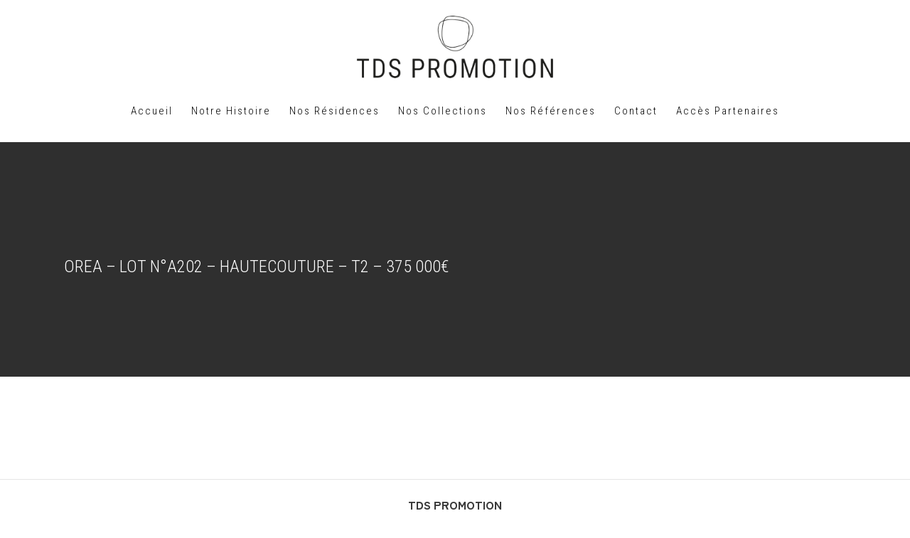

--- FILE ---
content_type: text/html; charset=UTF-8
request_url: https://www.tds-promotion.com/lots/orea-lot-na202-hautecouture-t2-375-000e/
body_size: 16315
content:
<!DOCTYPE html>
<html lang="fr-FR">
<head>
	<!-- Google Tag Manager -->
    <script>(function(w,d,s,l,i){w[l]=w[l]||[];w[l].push({'gtm.start':
    new Date().getTime(),event:'gtm.js'});var f=d.getElementsByTagName(s)[0],
    j=d.createElement(s),dl=l!='dataLayer'?'&l='+l:'';j.async=true;j.src=
    'https://www.googletagmanager.com/gtm.js?id='+i+dl;f.parentNode.insertBefore(j,f);
    })(window,document,'script','dataLayer','GTM-52CF4VTB');</script>
<!-- End Google Tag Manager -->
	<meta charset="UTF-8"/>
	
	<link rel="profile" href="https://gmpg.org/xfn/11"/>
		
				<meta name=viewport content="width=device-width,initial-scale=1,user-scalable=no">
			
	<meta name='robots' content='index, follow, max-image-preview:large, max-snippet:-1, max-video-preview:-1' />

	<!-- This site is optimized with the Yoast SEO plugin v26.7 - https://yoast.com/wordpress/plugins/seo/ -->
	<title>OREA - Lot n°A202 - Hautecouture - T2 - 375 000€ - TDS Promotion</title>
	<link rel="canonical" href="https://www.tds-promotion.com/lots/orea-lot-na202-hautecouture-t2-375-000e/" />
	<meta property="og:locale" content="fr_FR" />
	<meta property="og:type" content="article" />
	<meta property="og:title" content="OREA - Lot n°A202 - Hautecouture - T2 - 375 000€ - TDS Promotion" />
	<meta property="og:url" content="https://www.tds-promotion.com/lots/orea-lot-na202-hautecouture-t2-375-000e/" />
	<meta property="og:site_name" content="TDS Promotion" />
	<meta property="article:modified_time" content="2022-10-18T12:42:47+00:00" />
	<meta name="twitter:card" content="summary_large_image" />
	<script type="application/ld+json" class="yoast-schema-graph">{"@context":"https://schema.org","@graph":[{"@type":"WebPage","@id":"https://www.tds-promotion.com/lots/orea-lot-na202-hautecouture-t2-375-000e/","url":"https://www.tds-promotion.com/lots/orea-lot-na202-hautecouture-t2-375-000e/","name":"OREA - Lot n°A202 - Hautecouture - T2 - 375 000€ - TDS Promotion","isPartOf":{"@id":"https://www.tds-promotion.com/#website"},"datePublished":"2022-03-02T16:59:35+00:00","dateModified":"2022-10-18T12:42:47+00:00","breadcrumb":{"@id":"https://www.tds-promotion.com/lots/orea-lot-na202-hautecouture-t2-375-000e/#breadcrumb"},"inLanguage":"fr-FR","potentialAction":[{"@type":"ReadAction","target":["https://www.tds-promotion.com/lots/orea-lot-na202-hautecouture-t2-375-000e/"]}]},{"@type":"BreadcrumbList","@id":"https://www.tds-promotion.com/lots/orea-lot-na202-hautecouture-t2-375-000e/#breadcrumb","itemListElement":[{"@type":"ListItem","position":1,"name":"Accueil","item":"https://www.tds-promotion.com/"},{"@type":"ListItem","position":2,"name":"OREA &#8211; Lot n°A202 &#8211; Hautecouture &#8211; T2 &#8211; 375 000€"}]},{"@type":"WebSite","@id":"https://www.tds-promotion.com/#website","url":"https://www.tds-promotion.com/","name":"TDS Promotion","description":"Promoteur immobilier en Occitanie","publisher":{"@id":"https://www.tds-promotion.com/#organization"},"potentialAction":[{"@type":"SearchAction","target":{"@type":"EntryPoint","urlTemplate":"https://www.tds-promotion.com/?s={search_term_string}"},"query-input":{"@type":"PropertyValueSpecification","valueRequired":true,"valueName":"search_term_string"}}],"inLanguage":"fr-FR"},{"@type":"Organization","@id":"https://www.tds-promotion.com/#organization","name":"TDS PROMOTION","url":"https://www.tds-promotion.com/","logo":{"@type":"ImageObject","inLanguage":"fr-FR","@id":"https://www.tds-promotion.com/#/schema/logo/image/","url":"https://www.tds-promotion.com/wp-content/uploads/2022/01/logo_black.png","contentUrl":"https://www.tds-promotion.com/wp-content/uploads/2022/01/logo_black.png","width":3110,"height":1050,"caption":"TDS PROMOTION"},"image":{"@id":"https://www.tds-promotion.com/#/schema/logo/image/"}}]}</script>
	<!-- / Yoast SEO plugin. -->


<script type='application/javascript'  id='pys-version-script'>console.log('PixelYourSite Free version 11.1.5.2');</script>
<link rel='dns-prefetch' href='//fonts.googleapis.com' />
<link rel="alternate" type="application/rss+xml" title="TDS Promotion &raquo; Flux" href="https://www.tds-promotion.com/feed/" />
<link rel="alternate" type="application/rss+xml" title="TDS Promotion &raquo; Flux des commentaires" href="https://www.tds-promotion.com/comments/feed/" />
<link rel="alternate" title="oEmbed (JSON)" type="application/json+oembed" href="https://www.tds-promotion.com/wp-json/oembed/1.0/embed?url=https%3A%2F%2Fwww.tds-promotion.com%2Flots%2Forea-lot-na202-hautecouture-t2-375-000e%2F" />
<link rel="alternate" title="oEmbed (XML)" type="text/xml+oembed" href="https://www.tds-promotion.com/wp-json/oembed/1.0/embed?url=https%3A%2F%2Fwww.tds-promotion.com%2Flots%2Forea-lot-na202-hautecouture-t2-375-000e%2F&#038;format=xml" />
		<!-- This site uses the Google Analytics by MonsterInsights plugin v9.11.1 - Using Analytics tracking - https://www.monsterinsights.com/ -->
							<script src="//www.googletagmanager.com/gtag/js?id=G-8YQJVBH7RE"  data-cfasync="false" data-wpfc-render="false" type="text/javascript" async></script>
			<script data-cfasync="false" data-wpfc-render="false" type="text/javascript">
				var mi_version = '9.11.1';
				var mi_track_user = true;
				var mi_no_track_reason = '';
								var MonsterInsightsDefaultLocations = {"page_location":"https:\/\/www.tds-promotion.com\/lots\/orea-lot-na202-hautecouture-t2-375-000e\/"};
								if ( typeof MonsterInsightsPrivacyGuardFilter === 'function' ) {
					var MonsterInsightsLocations = (typeof MonsterInsightsExcludeQuery === 'object') ? MonsterInsightsPrivacyGuardFilter( MonsterInsightsExcludeQuery ) : MonsterInsightsPrivacyGuardFilter( MonsterInsightsDefaultLocations );
				} else {
					var MonsterInsightsLocations = (typeof MonsterInsightsExcludeQuery === 'object') ? MonsterInsightsExcludeQuery : MonsterInsightsDefaultLocations;
				}

								var disableStrs = [
										'ga-disable-G-8YQJVBH7RE',
									];

				/* Function to detect opted out users */
				function __gtagTrackerIsOptedOut() {
					for (var index = 0; index < disableStrs.length; index++) {
						if (document.cookie.indexOf(disableStrs[index] + '=true') > -1) {
							return true;
						}
					}

					return false;
				}

				/* Disable tracking if the opt-out cookie exists. */
				if (__gtagTrackerIsOptedOut()) {
					for (var index = 0; index < disableStrs.length; index++) {
						window[disableStrs[index]] = true;
					}
				}

				/* Opt-out function */
				function __gtagTrackerOptout() {
					for (var index = 0; index < disableStrs.length; index++) {
						document.cookie = disableStrs[index] + '=true; expires=Thu, 31 Dec 2099 23:59:59 UTC; path=/';
						window[disableStrs[index]] = true;
					}
				}

				if ('undefined' === typeof gaOptout) {
					function gaOptout() {
						__gtagTrackerOptout();
					}
				}
								window.dataLayer = window.dataLayer || [];

				window.MonsterInsightsDualTracker = {
					helpers: {},
					trackers: {},
				};
				if (mi_track_user) {
					function __gtagDataLayer() {
						dataLayer.push(arguments);
					}

					function __gtagTracker(type, name, parameters) {
						if (!parameters) {
							parameters = {};
						}

						if (parameters.send_to) {
							__gtagDataLayer.apply(null, arguments);
							return;
						}

						if (type === 'event') {
														parameters.send_to = monsterinsights_frontend.v4_id;
							var hookName = name;
							if (typeof parameters['event_category'] !== 'undefined') {
								hookName = parameters['event_category'] + ':' + name;
							}

							if (typeof MonsterInsightsDualTracker.trackers[hookName] !== 'undefined') {
								MonsterInsightsDualTracker.trackers[hookName](parameters);
							} else {
								__gtagDataLayer('event', name, parameters);
							}
							
						} else {
							__gtagDataLayer.apply(null, arguments);
						}
					}

					__gtagTracker('js', new Date());
					__gtagTracker('set', {
						'developer_id.dZGIzZG': true,
											});
					if ( MonsterInsightsLocations.page_location ) {
						__gtagTracker('set', MonsterInsightsLocations);
					}
										__gtagTracker('config', 'G-8YQJVBH7RE', {"forceSSL":"true","link_attribution":"true"} );
										window.gtag = __gtagTracker;										(function () {
						/* https://developers.google.com/analytics/devguides/collection/analyticsjs/ */
						/* ga and __gaTracker compatibility shim. */
						var noopfn = function () {
							return null;
						};
						var newtracker = function () {
							return new Tracker();
						};
						var Tracker = function () {
							return null;
						};
						var p = Tracker.prototype;
						p.get = noopfn;
						p.set = noopfn;
						p.send = function () {
							var args = Array.prototype.slice.call(arguments);
							args.unshift('send');
							__gaTracker.apply(null, args);
						};
						var __gaTracker = function () {
							var len = arguments.length;
							if (len === 0) {
								return;
							}
							var f = arguments[len - 1];
							if (typeof f !== 'object' || f === null || typeof f.hitCallback !== 'function') {
								if ('send' === arguments[0]) {
									var hitConverted, hitObject = false, action;
									if ('event' === arguments[1]) {
										if ('undefined' !== typeof arguments[3]) {
											hitObject = {
												'eventAction': arguments[3],
												'eventCategory': arguments[2],
												'eventLabel': arguments[4],
												'value': arguments[5] ? arguments[5] : 1,
											}
										}
									}
									if ('pageview' === arguments[1]) {
										if ('undefined' !== typeof arguments[2]) {
											hitObject = {
												'eventAction': 'page_view',
												'page_path': arguments[2],
											}
										}
									}
									if (typeof arguments[2] === 'object') {
										hitObject = arguments[2];
									}
									if (typeof arguments[5] === 'object') {
										Object.assign(hitObject, arguments[5]);
									}
									if ('undefined' !== typeof arguments[1].hitType) {
										hitObject = arguments[1];
										if ('pageview' === hitObject.hitType) {
											hitObject.eventAction = 'page_view';
										}
									}
									if (hitObject) {
										action = 'timing' === arguments[1].hitType ? 'timing_complete' : hitObject.eventAction;
										hitConverted = mapArgs(hitObject);
										__gtagTracker('event', action, hitConverted);
									}
								}
								return;
							}

							function mapArgs(args) {
								var arg, hit = {};
								var gaMap = {
									'eventCategory': 'event_category',
									'eventAction': 'event_action',
									'eventLabel': 'event_label',
									'eventValue': 'event_value',
									'nonInteraction': 'non_interaction',
									'timingCategory': 'event_category',
									'timingVar': 'name',
									'timingValue': 'value',
									'timingLabel': 'event_label',
									'page': 'page_path',
									'location': 'page_location',
									'title': 'page_title',
									'referrer' : 'page_referrer',
								};
								for (arg in args) {
																		if (!(!args.hasOwnProperty(arg) || !gaMap.hasOwnProperty(arg))) {
										hit[gaMap[arg]] = args[arg];
									} else {
										hit[arg] = args[arg];
									}
								}
								return hit;
							}

							try {
								f.hitCallback();
							} catch (ex) {
							}
						};
						__gaTracker.create = newtracker;
						__gaTracker.getByName = newtracker;
						__gaTracker.getAll = function () {
							return [];
						};
						__gaTracker.remove = noopfn;
						__gaTracker.loaded = true;
						window['__gaTracker'] = __gaTracker;
					})();
									} else {
										console.log("");
					(function () {
						function __gtagTracker() {
							return null;
						}

						window['__gtagTracker'] = __gtagTracker;
						window['gtag'] = __gtagTracker;
					})();
									}
			</script>
							<!-- / Google Analytics by MonsterInsights -->
		<style id='wp-img-auto-sizes-contain-inline-css' type='text/css'>
img:is([sizes=auto i],[sizes^="auto," i]){contain-intrinsic-size:3000px 1500px}
/*# sourceURL=wp-img-auto-sizes-contain-inline-css */
</style>
<style id='wp-emoji-styles-inline-css' type='text/css'>

	img.wp-smiley, img.emoji {
		display: inline !important;
		border: none !important;
		box-shadow: none !important;
		height: 1em !important;
		width: 1em !important;
		margin: 0 0.07em !important;
		vertical-align: -0.1em !important;
		background: none !important;
		padding: 0 !important;
	}
/*# sourceURL=wp-emoji-styles-inline-css */
</style>
<link rel='stylesheet' id='cvw-pb-animation-styles-css' href='https://www.tds-promotion.com/wp-content/plugins/cvw-pb-animation/aos.css?ver=828894963568663adbdd1a6911f84dcb' type='text/css' media='all' />
<link rel='stylesheet' id='sow-image-default-8b5b6f678277-css' href='https://www.tds-promotion.com/wp-content/uploads/siteorigin-widgets/sow-image-default-8b5b6f678277.css?ver=828894963568663adbdd1a6911f84dcb' type='text/css' media='all' />
<link rel='stylesheet' id='slick-css' href='https://www.tds-promotion.com/wp-content/plugins/so-widgets-bundle/css/lib/slick.css?ver=1.8.1' type='text/css' media='all' />
<link rel='stylesheet' id='sow-post-carousel-base-css' href='https://www.tds-promotion.com/wp-content/plugins/so-widgets-bundle/widgets/post-carousel/css/base.css?ver=828894963568663adbdd1a6911f84dcb' type='text/css' media='all' />
<link rel='stylesheet' id='sow-post-carousel-base-4b6b1e8c40bc-css' href='https://www.tds-promotion.com/wp-content/uploads/siteorigin-widgets/sow-post-carousel-base-4b6b1e8c40bc.css?ver=828894963568663adbdd1a6911f84dcb' type='text/css' media='all' />
<link rel='stylesheet' id='stockholm-default-style-css' href='https://www.tds-promotion.com/wp-content/themes/stockholm/style.css?ver=828894963568663adbdd1a6911f84dcb' type='text/css' media='all' />
<link rel='stylesheet' id='stockholm-font-awesome-css' href='https://www.tds-promotion.com/wp-content/themes/stockholm/framework/modules/icons/font-awesome/css/font-awesome.min.css?ver=828894963568663adbdd1a6911f84dcb' type='text/css' media='all' />
<link rel='stylesheet' id='elegant-icons-css' href='https://www.tds-promotion.com/wp-content/themes/stockholm/framework/modules/icons/elegant-icons/style.min.css?ver=828894963568663adbdd1a6911f84dcb' type='text/css' media='all' />
<link rel='stylesheet' id='linear-icons-css' href='https://www.tds-promotion.com/wp-content/themes/stockholm/framework/modules/icons/linear-icons/style.min.css?ver=828894963568663adbdd1a6911f84dcb' type='text/css' media='all' />
<link rel='stylesheet' id='linea-icons-css' href='https://www.tds-promotion.com/wp-content/themes/stockholm/framework/modules/icons/linea-icons/style.min.css?ver=828894963568663adbdd1a6911f84dcb' type='text/css' media='all' />
<link rel='stylesheet' id='ion-icons-css' href='https://www.tds-promotion.com/wp-content/themes/stockholm/framework/modules/icons/ion-icons/style.min.css?ver=828894963568663adbdd1a6911f84dcb' type='text/css' media='all' />
<link rel='stylesheet' id='stockholm-stylesheet-css' href='https://www.tds-promotion.com/wp-content/themes/stockholm/css/stylesheet.min.css?ver=828894963568663adbdd1a6911f84dcb' type='text/css' media='all' />
<link rel='stylesheet' id='stockholm-webkit-css' href='https://www.tds-promotion.com/wp-content/themes/stockholm/css/webkit_stylesheet.css?ver=828894963568663adbdd1a6911f84dcb' type='text/css' media='all' />
<link rel='stylesheet' id='stockholm-style-dynamic-css' href='https://www.tds-promotion.com/wp-content/themes/stockholm/css/style_dynamic_callback.php?ver=828894963568663adbdd1a6911f84dcb' type='text/css' media='all' />
<link rel='stylesheet' id='stockholm-responsive-css' href='https://www.tds-promotion.com/wp-content/themes/stockholm/css/responsive.min.css?ver=828894963568663adbdd1a6911f84dcb' type='text/css' media='all' />
<link rel='stylesheet' id='stockholm-style-dynamic-responsive-css' href='https://www.tds-promotion.com/wp-content/themes/stockholm/css/style_dynamic_responsive_callback.php?ver=828894963568663adbdd1a6911f84dcb' type='text/css' media='all' />
<link rel='stylesheet' id='chld_thm_cfg_child-css' href='https://www.tds-promotion.com/wp-content/themes/stockholm-children/style.css?ver=828894963568663adbdd1a6911f84dcb' type='text/css' media='all' />
<link rel='stylesheet' id='css-bootstrap-css' href='https://www.tds-promotion.com/wp-content/themes/stockholm-children/css/bootstrap.min.css?ver=828894963568663adbdd1a6911f84dcb' type='text/css' media='all' />
<link rel='stylesheet' id='mediaelement-css' href='https://www.tds-promotion.com/wp-includes/js/mediaelement/mediaelementplayer-legacy.min.css?ver=4.2.17' type='text/css' media='all' />
<link rel='stylesheet' id='wp-mediaelement-css' href='https://www.tds-promotion.com/wp-includes/js/mediaelement/wp-mediaelement.min.css?ver=828894963568663adbdd1a6911f84dcb' type='text/css' media='all' />
<link rel='stylesheet' id='stockholm-google-fonts-css' href='https://fonts.googleapis.com/css?family=Raleway%3A100%2C100i%2C200%2C200i%2C300%2C300i%2C400%2C400i%2C500%2C500i%2C600%2C600i%2C700%2C700i%2C800%2C800i%2C900%2C900i%7CCrete+Round%3A100%2C100i%2C200%2C200i%2C300%2C300i%2C400%2C400i%2C500%2C500i%2C600%2C600i%2C700%2C700i%2C800%2C800i%2C900%2C900i&#038;subset=latin%2Clatin-ext&#038;ver=1.0.0' type='text/css' media='all' />
<script type="text/javascript" src="https://www.tds-promotion.com/wp-content/plugins/google-analytics-for-wordpress/assets/js/frontend-gtag.min.js?ver=9.11.1" id="monsterinsights-frontend-script-js" async="async" data-wp-strategy="async"></script>
<script data-cfasync="false" data-wpfc-render="false" type="text/javascript" id='monsterinsights-frontend-script-js-extra'>/* <![CDATA[ */
var monsterinsights_frontend = {"js_events_tracking":"true","download_extensions":"doc,pdf,ppt,zip,xls,docx,pptx,xlsx","inbound_paths":"[{\"path\":\"\\\/go\\\/\",\"label\":\"affiliate\"},{\"path\":\"\\\/recommend\\\/\",\"label\":\"affiliate\"}]","home_url":"https:\/\/www.tds-promotion.com","hash_tracking":"false","v4_id":"G-8YQJVBH7RE"};/* ]]> */
</script>
<script type="text/javascript" src="https://www.tds-promotion.com/wp-includes/js/jquery/jquery.min.js?ver=3.7.1" id="jquery-core-js"></script>
<script type="text/javascript" src="https://www.tds-promotion.com/wp-includes/js/jquery/jquery-migrate.min.js?ver=3.4.1" id="jquery-migrate-js"></script>
<script type="text/javascript" src="https://www.tds-promotion.com/wp-content/plugins/so-widgets-bundle/js/lib/slick.min.js?ver=1.8.1" id="slick-js"></script>
<script type="text/javascript" src="https://www.tds-promotion.com/wp-content/themes/stockholm/js/plugins/hammer.min.js?ver=1" id="hammer-js"></script>
<script type="text/javascript" src="https://www.tds-promotion.com/wp-content/themes/stockholm/js/plugins/virtual-scroll.min.js?ver=1" id="virtual-scroll-js"></script>
<script type="text/javascript" src="https://www.tds-promotion.com/wp-content/plugins/pixelyoursite/dist/scripts/jquery.bind-first-0.2.3.min.js?ver=0.2.3" id="jquery-bind-first-js"></script>
<script type="text/javascript" src="https://www.tds-promotion.com/wp-content/plugins/pixelyoursite/dist/scripts/js.cookie-2.1.3.min.js?ver=2.1.3" id="js-cookie-pys-js"></script>
<script type="text/javascript" src="https://www.tds-promotion.com/wp-content/plugins/pixelyoursite/dist/scripts/tld.min.js?ver=2.3.1" id="js-tld-js"></script>
<script type="text/javascript" id="pys-js-extra">
/* <![CDATA[ */
var pysOptions = {"staticEvents":[],"dynamicEvents":[],"triggerEvents":[],"triggerEventTypes":[],"debug":"","siteUrl":"https://www.tds-promotion.com","ajaxUrl":"https://www.tds-promotion.com/wp-admin/admin-ajax.php","ajax_event":"80dd018c3c","enable_remove_download_url_param":"1","cookie_duration":"7","last_visit_duration":"60","enable_success_send_form":"","ajaxForServerEvent":"1","ajaxForServerStaticEvent":"1","useSendBeacon":"1","send_external_id":"1","external_id_expire":"180","track_cookie_for_subdomains":"1","google_consent_mode":"1","gdpr":{"ajax_enabled":false,"all_disabled_by_api":false,"facebook_disabled_by_api":false,"analytics_disabled_by_api":false,"google_ads_disabled_by_api":false,"pinterest_disabled_by_api":false,"bing_disabled_by_api":false,"reddit_disabled_by_api":false,"externalID_disabled_by_api":false,"facebook_prior_consent_enabled":true,"analytics_prior_consent_enabled":true,"google_ads_prior_consent_enabled":null,"pinterest_prior_consent_enabled":true,"bing_prior_consent_enabled":true,"cookiebot_integration_enabled":false,"cookiebot_facebook_consent_category":"marketing","cookiebot_analytics_consent_category":"statistics","cookiebot_tiktok_consent_category":"marketing","cookiebot_google_ads_consent_category":"marketing","cookiebot_pinterest_consent_category":"marketing","cookiebot_bing_consent_category":"marketing","consent_magic_integration_enabled":false,"real_cookie_banner_integration_enabled":false,"cookie_notice_integration_enabled":false,"cookie_law_info_integration_enabled":false,"analytics_storage":{"enabled":true,"value":"granted","filter":false},"ad_storage":{"enabled":true,"value":"granted","filter":false},"ad_user_data":{"enabled":true,"value":"granted","filter":false},"ad_personalization":{"enabled":true,"value":"granted","filter":false}},"cookie":{"disabled_all_cookie":false,"disabled_start_session_cookie":false,"disabled_advanced_form_data_cookie":false,"disabled_landing_page_cookie":false,"disabled_first_visit_cookie":false,"disabled_trafficsource_cookie":false,"disabled_utmTerms_cookie":false,"disabled_utmId_cookie":false},"tracking_analytics":{"TrafficSource":"direct","TrafficLanding":"undefined","TrafficUtms":[],"TrafficUtmsId":[]},"GATags":{"ga_datalayer_type":"default","ga_datalayer_name":"dataLayerPYS"},"woo":{"enabled":false},"edd":{"enabled":false},"cache_bypass":"1768859129"};
//# sourceURL=pys-js-extra
/* ]]> */
</script>
<script type="text/javascript" src="https://www.tds-promotion.com/wp-content/plugins/pixelyoursite/dist/scripts/public.js?ver=11.1.5.2" id="pys-js"></script>
<link rel="https://api.w.org/" href="https://www.tds-promotion.com/wp-json/" /><link rel="alternate" title="JSON" type="application/json" href="https://www.tds-promotion.com/wp-json/wp/v2/lots/1938" /><script type='application/javascript' id='pys-config-warning-script'>console.warn('PixelYourSite: no pixel configured.');</script>
<style type="text/css">
			.sow-carousel-wrapper:has(.slick-initialized) {
				visibility: visible !important;
				opacity: 1 !important;
			}

			.sow-post-carousel-wrapper:not(:has(.slick-initialized)) .sow-carousel-items {
				visibility: hidden;
			}
		</style>
		<link rel="icon" href="https://www.tds-promotion.com/wp-content/uploads/2022/01/favicon-150x150.png" sizes="32x32" />
<link rel="icon" href="https://www.tds-promotion.com/wp-content/uploads/2022/01/favicon.png" sizes="192x192" />
<link rel="apple-touch-icon" href="https://www.tds-promotion.com/wp-content/uploads/2022/01/favicon.png" />
<meta name="msapplication-TileImage" content="https://www.tds-promotion.com/wp-content/uploads/2022/01/favicon.png" />
		<style type="text/css" id="wp-custom-css">
			/* MAP Home */
#codespacing_progress_map_div_map1750 div:nth-child(2) {
	/*display: none;*/
	margin-left: 5000000px;
}
.iziToast-wrapper {
	display:none !important;
}
/* Bouton 3D */
	a.link-threed {
    background: black;
    padding: 0.6em;
    font-weight: 600;
    color: white;
}
a:hover.link-threed {
    border: 1px solid black;
    background: white;
    color: black;
    text-decoration: none;
}
/* Masquer tarif tamara*/
.postid-1407 p.subtitle-gamme {
    display: none;
}

/*Attente validation*/
#off-too {
    display: none;
}
/* Style global */
.h1, h1 {
    font-family: 'Roboto Condensed';
}
h2, h2 a, h5, h5 a {
    color: #000000;
}
.mt-4, .my-4 {
    margin-top: 3.5rem!important;
}
h3.widget-title {
    font-size: 36px;
}
#HC-descrip h3 {
    font-size: 26px;
    margin-bottom: 1px;
}
::selection {
    background: #000000;
    color: #fff;
}

/* ACCUEL */
.page-id-5 #carousel-accueil img {
    margin-bottom: 10px;
}
.page-id-5 #carousel-accueil .resid-nom {
    font-size: 1.4rem !important;
}
page-id-5 #carousel-accueil .resid-lieu {
    font-size: 1.2rem !important;
}
span.ville {
    font-weight: bold;
    font-size: 16px;
    font-family: 'Roboto Condensed';
}
/*SLIDER*/
.page-id-5 .carousel-caption {
    text-shadow: none !important;
	  bottom: 0px;

}

/* Typo Menu */
span.menu-text {
    font-family: 'Roboto Condensed', sans-serif !important;
    font-weight: lighter;
}

/* Page Base Résidence */
#residence h1 {
    text-transform: initial;
    line-height: 3.5rem;
    font-size: 3.5rem;
	  padding-bottom: 10px;

}
#residence h3 {
    font-size: 1.5rem;
    font-weight: 100;
    text-transform: uppercase;
    letter-spacing: 0.2em;
    margin-bottom: 12px;
}
.single-residences #residence h3 {
    font-size: 1.2rem;
    font-weight: 300;
    text-transform: uppercase;
}
/* Page Résidence */
#residence .article-gamme h3 {
    font-size: 1.9rem;
    letter-spacing: 0;
    font-weight: normal;
	  margin-bottom: 4px;
}
#residence .article-gamme p.subtitle-gamme {
    font-size: 1.4rem;
    line-height: 22px;
    font-weight: 500;
}
#residence .article-gamme p {
    font-size: 16px;	  
	  margin-bottom: 20px;

}
#residence .info-res {
	font-family: 'Roboto Condensed';
	line-height: 28px;
	font-size: 20px;
	font-weight: 300;
	margin-top: 10px;
}

/* Page Nos Ref. */
.page-id-137 #residences h3 {
    letter-spacing: 1px;
}
.page-id-137 p.h1 {
    letter-spacing: 1px;
}
#carouselResidences .carousel-caption {
    text-shadow: none;
	  font-family: 'Roboto Condensed', sans-serif;
}
a.col-12.col-md-4.my-3.d-block.resid-article.aos-init.aos-animate span {
    font-family: 'Roboto Condensed', sans-serif;
}
.img-size-fixe.resid-img {
    margin-bottom: 10px;
}

/* Affichage des res. */
.resid-nom {
    font-family: 'Roboto Condensed', sans-serif; 
	 font-weight: normal !important;
    font-size: 22px;
}
.resid-lieu {
	  font-family: 'Roboto Condensed', sans-serif;
    font-weight: lighter;
    font-size: 22px;
}
.resid-date {
    font-weight: lighter;
}
/* Formulaire - Page base res.*/
.p-4 {
    padding: 2.5rem!important;
}
.page-id-284 .lieu-section h2 {
    text-transform: none;
    letter-spacing: 0;
    margin-bottom: 2px !important;
}
.page-id-284 button#wpforms-submit-577 {
    font-weight: 500;
    letter-spacing: 2px;
}

/* Nos résidences */
p.h5.font-weight-bold.mb-4 {
    font-family: 'Roboto Condensed', sans-serif;
    font-weight: normal !important;
}
.page-id-133 form h3 {
    letter-spacing: 1px;
}
input#budget {
    font-size: 14px;
    letter-spacing: 2px;
}
button.w-100.buttonplein {
    letter-spacing: 2px;
    font-weight: 600;
    font-size: 14px;
}

/*Notre histoire*/
#tds-histoire h3 {
    font-size: 14pt;
    font-family: 'Roboto Condensed', sans-serif;
    font-weight: lighter;
    letter-spacing: 0.2em;
}
h2.sptp-member-name-title {
    text-transform: none;
    font-weight: normal !important;
}
#sptp-206 .sptp-member-profession .sptp-jop-title {
    font-size: 10px;
}

/* Page Référence résidence */
.reference-description {
    text-align: justify;
}

/* Espace Partenaire */
.residpart-desc {
    text-align: justify;
}
.residpart-type {
    font-size: 1.2rem;
}
.residpart-plaquettetab {
    font-size: 0.8rem !important;
}

/* Bouton */
.ow-button-base.ow-button-align-center span {
    font-family: 'Roboto Condensed', sans-serif;
}
.ow-button-base.ow-button-align-left span {
	 font-family: 'Roboto Condensed', sans-serif;
}
/* Map */
.description {
    font-family: 'Roboto Condensed';
    font-weight: normal !important;
}
.title.cspm_txt_rgb_hover a {
    font-weight: bold !important;
    font-size: 18px !important;
}

/* Article */
.single-post .title_outer.title_without_animation {
    display: none;
}

/* Menu */
.drop_down .menu_residences .second > .inner > ul > li .carousel-multiple .img-carousel {
    height: 8rem !important;
}
.drop_down .menu_residences .second > .inner > ul > li .carousel-multiple .resid-nom {
    font-size: 1.1rem!important;
    color: black;
    font-family: 'Roboto Condensed', sans-serif !important;
	text-transform: uppercase;
  line-height: 16px;
}
.drop_down .menu_residences .second > .inner > ul > li .carousel-multiple .resid-lieu {
    font-size: 0.9rem !important;
    color: black;
    line-height: 24px !important;
}
.drop_down .second, .drop_down .narrow .second .inner ul li ul, .header_bottom .qode-login-register-widget.qode-user-logged-in .qode-login-dropdown, .blog_holder article .post_text a.more-link span, .blog_holder article .post_text a.more-link:hover span, #respond textarea:focus, #respond input[type='text']:focus, #respond input[type='email']:focus, .contact_form input[type='text']:focus, .contact_form textarea:focus, .q_accordion_holder .ui-accordion-header .accordion_mark, .testimonials_holder.light .flex-direction-nav a:hover, .q_progress_bars_icons_inner.circle .bar .bar_noactive, .q_progress_bars_icons_inner.square .bar .bar_noactive, .animated_icon_inner span.animated_icon_back .animated_icon, .service_table_holder, .service_table_inner li, .qbutton, .load_more a, .blog_load_more_button a, #submit_comment, .qbutton:hover, .load_more a:hover, .blog_load_more_button a:hover, #submit_comment:hover, .drop_down .wide .second ul li .qbutton:hover, .drop_down .wide .second ul li ul li .qbutton:hover, .qbutton.white:hover, .qbutton.solid_color, .call_to_action .column2.button_wrapper .qbutton:hover, .header-widget.widget_nav_menu ul ul, input.wpcf7-form-control.wpcf7-text:focus, input.wpcf7-form-control.wpcf7-number:focus, input.wpcf7-form-control.wpcf7-date:focus, textarea.wpcf7-form-control.wpcf7-textarea:focus, select.wpcf7-form-control.wpcf7-select:focus, input.wpcf7-form-control.wpcf7-quiz:focus, input.wpcf7-form-control.wpcf7-submit, input.wpcf7-form-control.wpcf7-submit[disabled], input.wpcf7-form-control.wpcf7-submit:not([disabled]), input.wpcf7-form-control.wpcf7-submit:not([disabled]):hover, .gform_wrapper input[type=text]:focus, .gform_wrapper input[type=url]:focus, .gform_wrapper input[type=email]:focus, .gform_wrapper input[type=tel]:focus, .gform_wrapper input[type=number]:focus, .gform_wrapper input[type=password]:focus, .gform_wrapper textarea:focus, .gform_wrapper input[type=button], .gform_wrapper input[type=submit], .gform_wrapper input[type=button]:hover, .gform_wrapper input[type=submit]:hover, .qbutton.underlined, .product .summary .yith-wcwl-add-to-wishlist .yith-wcwl-add-button a, .product .summary .yith-wcwl-add-to-wishlist .yith-wcwl-wishlistaddedbrowse a, .product .summary .yith-wcwl-add-to-wishlist .yith-wcwl-wishlistexistsbrowse a {
    border-color: #393939;
    border-top: solid 1px;
}

/* Responsive */
@media only screen and (max-width: 768px) {
	
	/*Home */
	.carousel-caption.d-flex.align-items-end.justify-content-between {
    width: 100%;
}
	/*Footer*/
	.footer_bottom {
    height: auto!important;
    padding: 4% 4%!important;
}
	/* Page résidence */
#carouselResidence {
    height: 66vw;
    width: 123%;
    left: -9vw !important;
}
	#carouselEmpty, #carouselResidence {
    height: 64vw !important;
}
	#carouselEmpty, #carouselResidence {
    height: 64vw !important;
}
	#carouselResidence .carousel-control-prev, #carouselResidence .carousel-control-next {
    background: #f1f1f1;
    opacity: 1;
    height: 5.4vw !important;
    width: 5.4vw !important;
    bottom: 0;
    top: auto;
}
	.carousel-control-prev {
    left: 2% !important;
}
	#residence .article-gamme p {
    margin-bottom: 40px !important;
}
	.lieu-section .lieu-img img {
    margin: 50px !important;
}
 .page-id-365 p, .page-id-418 p, .page-id-135 p {
    text-align: justify !important;
}
	.page-id-365 #pg-365-0 {
    margin-bottom: 0 !important;
}
	.page-id-418 #pg-418-0 {
    margin: 0 !important;
}
	.page-id-135 #pg-135-2 {
    margin-bottom: 20px;
}
	.page-id-365 .so-widget-sow-button-atom-be0165fad193-365 .ow-button-base.ow-button-align-left {
    text-align: left;
}
	.page-id-418 .so-widget-sow-button-atom-be0165fad193-418 .ow-button-base.ow-button-align-left {
    text-align: left;
}
	.page-id-135 .so-widget-sow-button-atom-7bdc1a3b2846-135 .ow-button-base.ow-button-align-left {
    text-align: left;
}
		</style>
			
		<link rel="stylesheet" id="chld_thm_cfg_child-css" href="https://www.tds-promotion.com/wp-content/themes/stockholm-children/style.css" type="text/css" media="all">
	
	<!-- Google tag (gtag.js) --> <script async src="https://www.googletagmanager.com/gtag/js?id=AW-11238195895"></script> <script> window.dataLayer = window.dataLayer || []; function gtag(){dataLayer.push(arguments);} gtag('js', new Date()); gtag('config', 'AW-11238195895'); </script>
	
	<!-- Event snippet for Website traffic conversion page --> <script> gtag('event', 'conversion', {'send_to': 'AW-11238195895/sYnmCO6A8LIYELeF5e4p'}); </script>
	
	<script async custom-element="amp-analytics" src="https://cdn.ampproject.org/v0/amp-analytics-0.1.js"></script>
    
	<!-- Dans header.php -->
    <link href="https://www.tds-promotion.com/wp-content/themes/stockholm-children/css/aos.css" rel="stylesheet">

    <!-- Dans footer.php -->
    <script src="https://www.tds-promotion.com/wp-content/themes/stockholm-children/js/aos.js"></script>

<link rel='stylesheet' id='sow-image-grid-default-8bf08a9600e8-css' href='https://www.tds-promotion.com/wp-content/uploads/siteorigin-widgets/sow-image-grid-default-8bf08a9600e8.css?ver=828894963568663adbdd1a6911f84dcb' type='text/css' media='all' />
<link rel='stylesheet' id='siteorigin-panels-front-css' href='https://www.tds-promotion.com/wp-content/plugins/siteorigin-panels/css/front-flex.min.css?ver=2.33.5' type='text/css' media='all' />
</head>
<body data-rsssl=1 class="wp-singular lots-template-default single single-lots postid-1938 wp-theme-stockholm wp-child-theme-stockholm-children stockholm-core-2.4.4 select-child-theme-ver-1.0 select-theme-ver-9.10 fs-menu-animation-underline popup-menu-fade side_area_uncovered smooth_scroll  qode_menu_">
	
	<!-- Google Tag Manager (noscript) -->
    <noscript><iframe src="https://www.googletagmanager.com/ns.html?id=GTM-52CF4VTB"
    height="0" width="0" style="display:none;visibility:hidden"></iframe></noscript>
<!-- End Google Tag Manager (noscript) -->

	<div class="wrapper">
		<div class="wrapper_inner">
						<a id='back_to_top' href='#'>
				<span class="fa-stack">
					<i class="fa fa-angle-up"></i>				</span>
			</a>
				<header class="page_header scrolled_not_transparent  fixed">
				
		<div class="header_inner clearfix">
						
			<div class="header_top_bottom_holder">
								
				<div class="header_bottom clearfix" >
										<div class="container">
						<div class="container_inner clearfix" >
																					<div class="header_inner_left">
																	<div class="mobile_menu_button"><span><i class="fa fa-bars"></i></span></div>
								<div class="logo_wrapper">
									<div class="q_logo">
										<a href="https://www.tds-promotion.com/">
	<img class="normal" src="https://www.tds-promotion.com/wp-content/uploads/2022/01/logo_black_750.png" alt="Logo"/>
<img class="light" src="https://www.tds-promotion.com/wp-content/uploads/2022/01/logo_white_750.png" alt="Logo"/>
<img class="dark" src="https://www.tds-promotion.com/wp-content/uploads/2022/01/logo_black_750.png" alt="Logo"/>
	
	<img class="sticky" src="https://www.tds-promotion.com/wp-content/uploads/2022/01/logo_black_750.png" alt="Logo"/>
	
	</a>									</div>
																	</div>
																
                                							</div>
																																							<div class="header_inner_right">
										<div class="side_menu_button_wrapper right">
																																	<div class="side_menu_button">
																																															</div>
										</div>
									</div>
																                                                                    <nav class="main_menu drop_down   right">
                                        <ul id="menu-menu-principal" class=""><li id="nav-menu-item-1137" class="menu-item menu-item-type-post_type menu-item-object-page menu-item-home  narrow"><a href="https://www.tds-promotion.com/" class=""><i class="menu_icon fa blank"></i><span class="menu-text">Accueil</span><span class="plus"></span></a></li>
<li id="nav-menu-item-145" class="menu-item menu-item-type-post_type menu-item-object-page  narrow"><a href="https://www.tds-promotion.com/notre-histoire-tds-promotion/" class=""><i class="menu_icon fa blank"></i><span class="menu-text">Notre Histoire</span><span class="plus"></span></a></li>
<li id="nav-menu-item-144" class="menu_residences menu-item menu-item-type-post_type menu-item-object-page menu-item-has-children  has_sub narrow"><a href="https://www.tds-promotion.com/nos-residences/" class=""><i class="menu_icon fa blank"></i><span class="menu-text">Nos résidences</span><span class="plus"></span></a>
<div class="second"><div class="inner"><ul>
	<li id="nav-menu-item-2659" class="menu-item menu-item-type-custom menu-item-object-custom "><a  class=""><i class="menu_icon fa blank"></i><span class="menu-text">
<div class="container my-4">

  <!--Carousel Wrapper-->
  <div id="mega-menu-carousel_2" class="carousel carousel-multiple carousel-multiple-desktop slide carousel-multi-item d-none d-md-block residmegamenu" data-ride="carousel" data-interval="false" ><!--Controls-->
		<div class="controls-top">
		  <a class="btn-floating" href="#mega-menu-carousel_2" data-slide="prev"></a>
		  <a class="btn-floating" href="#mega-menu-carousel_2" data-slide="next"></a>
		</div>
		<!--/.Controls--><!--Slides-->
    <div class="carousel-inner d-block" role="listbox"><!--slide 1-->
		<div class="carousel-item active">

			<div class="row d-flex justify-content-center">
					<div class="col-md-3">
						<div class="card border-0 mb-2">
							<a href="https://www.tds-promotion.com/?post_type=residences&#038;p=5233">
								<div class="img-carousel" style="background-image:url(https://www.tds-promotion.com/wp-content/uploads/2025/03/Uzes-Alteriac-Vue-02-13-sunset-1024x576.jpg)"></div>

								<div class="card-body pr-2 pt-3 pb-0 pl-0">
									<span class="resid-nom">INIMA Une Co-promotion BK GROUPE</span><br>
									<span class="resid-lieu">Uzès</span>
								</div>
							</a>
						</div>
					</div>
					<div class="col-md-3">
						<div class="card border-0 mb-2">
							<a href="https://www.tds-promotion.com/?post_type=residences&#038;p=5189">
								<div class="img-carousel" style="background-image:url(https://www.tds-promotion.com/wp-content/uploads/2025/03/VUE-ENTREE-AVEC-LOCAL-OM.png)"></div>

								<div class="card-body pr-2 pt-3 pb-0 pl-0">
									<span class="resid-nom">GRACIOSA CLARENSAC</span><br>
									<span class="resid-lieu">Clarensac</span>
								</div>
							</a>
						</div>
					</div>
					<div class="col-md-3">
						<div class="card border-0 mb-2">
							<a href="https://www.tds-promotion.com/?post_type=residences&#038;p=4330">
								<div class="img-carousel" style="background-image:url(https://www.tds-promotion.com/wp-content/uploads/2024/09/24-037-Parvis_17-01-1024x768.jpg)"></div>

								<div class="card-body pr-2 pt-3 pb-0 pl-0">
									<span class="resid-nom">OMBREA une co-promotion  BACOTEC</span><br>
									<span class="resid-lieu">Baillargues</span>
								</div>
							</a>
						</div>
					</div>
					<div class="col-md-3">
						<div class="card border-0 mb-2">
							<a href="https://www.tds-promotion.com/?post_type=residences&#038;p=4217">
								<div class="img-carousel" style="background-image:url(https://www.tds-promotion.com/wp-content/uploads/2024/09/MON_04b-1024x539.jpg)"></div>

								<div class="card-body pr-2 pt-3 pb-0 pl-0">
									<span class="resid-nom">KOROWAÏ Une Co-promotion LNC</span><br>
									<span class="resid-lieu">Montpellier</span>
								</div>
							</a>
						</div>
					</div></div>

			</div>
			<!--/.slide 1--><!--slide 2-->
		<div class="carousel-item ">

			<div class="row d-flex justify-content-center">
					<div class="col-md-3">
						<div class="card border-0 mb-2">
							<a href="https://www.tds-promotion.com/?post_type=residences&#038;p=1557">
								<div class="img-carousel" style="background-image:url(https://www.tds-promotion.com/wp-content/uploads/2022/07/KHARA-PERS-SLIDER1-1024x640.jpg)"></div>

								<div class="card-body pr-2 pt-3 pb-0 pl-0">
									<span class="resid-nom">Khara</span><br>
									<span class="resid-lieu">Castelnau-le-lez</span>
								</div>
							</a>
						</div>
					</div>
					<div class="col-md-3">
						<div class="card border-0 mb-2">
							<a href="https://www.tds-promotion.com/?post_type=residences&#038;p=1570">
								<div class="img-carousel" style="background-image:url(https://www.tds-promotion.com/wp-content/uploads/2022/07/W_DEVI-TARA_PERSPECTIVE-ENTREE-nouveaux-coloris-1024x576.jpg)"></div>

								<div class="card-body pr-2 pt-3 pb-0 pl-0">
									<span class="resid-nom">DEVI TARA</span><br>
									<span class="resid-lieu">Baillargues</span>
								</div>
							</a>
						</div>
					</div>
					<div class="col-md-3">
						<div class="card border-0 mb-2">
							<a href="https://www.tds-promotion.com/?post_type=residences&#038;p=1565">
								<div class="img-carousel" style="background-image:url(https://www.tds-promotion.com/wp-content/uploads/2023/07/DOMAINE-ESPERANZA-UHD-1-1024x576.jpg)"></div>

								<div class="card-body pr-2 pt-3 pb-0 pl-0">
									<span class="resid-nom">Domaine Esperanza</span><br>
									<span class="resid-lieu">Baillargues</span>
								</div>
							</a>
						</div>
					</div>
					<div class="col-md-3">
						<div class="card border-0 mb-2">
							<a href="https://www.tds-promotion.com/?post_type=residences&#038;p=1478">
								<div class="img-carousel" style="background-image:url(https://www.tds-promotion.com/wp-content/uploads/2022/02/AFFICHES-LIVRAISON-IMMEDIATE-1024x732.jpg)"></div>

								<div class="card-body pr-2 pt-3 pb-0 pl-0">
									<span class="resid-nom">Domaine de Canastel</span><br>
									<span class="resid-lieu">Baillargues</span>
								</div>
							</a>
						</div>
					</div></div>

			</div>
			<!--/.slide 2--></div>
		<!--/.Slides--></div>
  <!--/.Carousel Wrapper-->


  <!--Carousel Wrapper-->
  <div id="mega-menu-carousel_mobile_2" class="carousel carousel-multiple carousel-multiple-mobile slide carousel-multi-item d-block d-md-none" data-ride="carousel">

    <!--Controls-->
    <div class="controls-top">
      <a class="btn-floating" href="#mega-menu-carousel_mobile_2" data-slide="prev"></a>
      <a class="btn-floating" href="#mega-menu-carousel_mobile_2" data-slide="next"></a>
    </div>
    <!--/.Controls-->

    <!--Slides-->
    <div class="carousel-inner d-block" role="listbox"><!--slide 2-->
		<div class="carousel-item active">

			<div class="row">
				<div class="col-12">
					<div class="card border-0 mb-2">
						<a href="https://www.tds-promotion.com/?post_type=residences&#038;p=5233">
							<div class="img-carousel" style="background-image:url(https://www.tds-promotion.com/wp-content/uploads/2025/03/Uzes-Alteriac-Vue-02-13-sunset-1024x576.jpg)"></div>

							<div class="card-body pr-2 pt-3 pb-0 pl-0">
								<span class="resid-nom">INIMA Une Co-promotion BK GROUPE</span><br>
								<span class="resid-lieu">Uzès</span>
							</div>
						</a>
					</div>
				</div></div>

			</div>
			<!--/.slide 2--><!--slide 2-->
		<div class="carousel-item ">

			<div class="row">
				<div class="col-12">
					<div class="card border-0 mb-2">
						<a href="https://www.tds-promotion.com/?post_type=residences&#038;p=5189">
							<div class="img-carousel" style="background-image:url(https://www.tds-promotion.com/wp-content/uploads/2025/03/VUE-ENTREE-AVEC-LOCAL-OM.png)"></div>

							<div class="card-body pr-2 pt-3 pb-0 pl-0">
								<span class="resid-nom">GRACIOSA CLARENSAC</span><br>
								<span class="resid-lieu">Clarensac</span>
							</div>
						</a>
					</div>
				</div></div>

			</div>
			<!--/.slide 2--><!--slide 2-->
		<div class="carousel-item ">

			<div class="row">
				<div class="col-12">
					<div class="card border-0 mb-2">
						<a href="https://www.tds-promotion.com/?post_type=residences&#038;p=4330">
							<div class="img-carousel" style="background-image:url(https://www.tds-promotion.com/wp-content/uploads/2024/09/24-037-Parvis_17-01-1024x768.jpg)"></div>

							<div class="card-body pr-2 pt-3 pb-0 pl-0">
								<span class="resid-nom">OMBREA une co-promotion  BACOTEC</span><br>
								<span class="resid-lieu">Baillargues</span>
							</div>
						</a>
					</div>
				</div></div>

			</div>
			<!--/.slide 2--><!--slide 2-->
		<div class="carousel-item ">

			<div class="row">
				<div class="col-12">
					<div class="card border-0 mb-2">
						<a href="https://www.tds-promotion.com/?post_type=residences&#038;p=4217">
							<div class="img-carousel" style="background-image:url(https://www.tds-promotion.com/wp-content/uploads/2024/09/MON_04b-1024x539.jpg)"></div>

							<div class="card-body pr-2 pt-3 pb-0 pl-0">
								<span class="resid-nom">KOROWAÏ Une Co-promotion LNC</span><br>
								<span class="resid-lieu">Montpellier</span>
							</div>
						</a>
					</div>
				</div></div>

			</div>
			<!--/.slide 2--><!--slide 2-->
		<div class="carousel-item ">

			<div class="row">
				<div class="col-12">
					<div class="card border-0 mb-2">
						<a href="https://www.tds-promotion.com/?post_type=residences&#038;p=1557">
							<div class="img-carousel" style="background-image:url(https://www.tds-promotion.com/wp-content/uploads/2022/07/KHARA-PERS-SLIDER1-1024x640.jpg)"></div>

							<div class="card-body pr-2 pt-3 pb-0 pl-0">
								<span class="resid-nom">Khara</span><br>
								<span class="resid-lieu">Castelnau-le-lez</span>
							</div>
						</a>
					</div>
				</div></div>

			</div>
			<!--/.slide 2--><!--slide 2-->
		<div class="carousel-item ">

			<div class="row">
				<div class="col-12">
					<div class="card border-0 mb-2">
						<a href="https://www.tds-promotion.com/?post_type=residences&#038;p=1570">
							<div class="img-carousel" style="background-image:url(https://www.tds-promotion.com/wp-content/uploads/2022/07/W_DEVI-TARA_PERSPECTIVE-ENTREE-nouveaux-coloris-1024x576.jpg)"></div>

							<div class="card-body pr-2 pt-3 pb-0 pl-0">
								<span class="resid-nom">DEVI TARA</span><br>
								<span class="resid-lieu">Baillargues</span>
							</div>
						</a>
					</div>
				</div></div>

			</div>
			<!--/.slide 2--><!--slide 2-->
		<div class="carousel-item ">

			<div class="row">
				<div class="col-12">
					<div class="card border-0 mb-2">
						<a href="https://www.tds-promotion.com/?post_type=residences&#038;p=1565">
							<div class="img-carousel" style="background-image:url(https://www.tds-promotion.com/wp-content/uploads/2023/07/DOMAINE-ESPERANZA-UHD-1-1024x576.jpg)"></div>

							<div class="card-body pr-2 pt-3 pb-0 pl-0">
								<span class="resid-nom">Domaine Esperanza</span><br>
								<span class="resid-lieu">Baillargues</span>
							</div>
						</a>
					</div>
				</div></div>

			</div>
			<!--/.slide 2--><!--slide 2-->
		<div class="carousel-item ">

			<div class="row">
				<div class="col-12">
					<div class="card border-0 mb-2">
						<a href="https://www.tds-promotion.com/?post_type=residences&#038;p=1478">
							<div class="img-carousel" style="background-image:url(https://www.tds-promotion.com/wp-content/uploads/2022/02/AFFICHES-LIVRAISON-IMMEDIATE-1024x732.jpg)"></div>

							<div class="card-body pr-2 pt-3 pb-0 pl-0">
								<span class="resid-nom">Domaine de Canastel</span><br>
								<span class="resid-lieu">Baillargues</span>
							</div>
						</a>
					</div>
				</div></div>

			</div>
			<!--/.slide 2--></div>
		<!--/.Slides--></div>
  <!--/.Carousel Wrapper-->

</div></span><span class="plus"></span></a></li>
</ul></div></div>
</li>
<li id="nav-menu-item-1196" class="menu_collections menu-item menu-item-type-custom menu-item-object-custom menu-item-has-children  has_sub wide"><a href="#" class=""><i class="menu_icon fa blank"></i><span class="menu-text">Nos&nbsp;Collections</span><span class="plus"></span></a>
<div class="second"><div class="inner"><ul>
	<li id="nav-menu-item-2657" class="menu-item menu-item-type-post_type menu-item-object-page "><a href="https://www.tds-promotion.com/tds-line/" class=""><i class="menu_icon fa blank"></i><span class="menu-text"><div><img width="300" height="188" src="https://www.tds-promotion.com/wp-content/uploads/2022/03/TDS-LINE-MENU1-300x188.jpg" class="image wp-image-2692  attachment-medium size-medium" alt="TDS Line - TDS Promotion" style="max-width: 100%; height: auto;" decoding="async" fetchpriority="high" srcset="https://www.tds-promotion.com/wp-content/uploads/2022/03/TDS-LINE-MENU1-300x188.jpg 300w, https://www.tds-promotion.com/wp-content/uploads/2022/03/TDS-LINE-MENU1-1024x640.jpg 1024w, https://www.tds-promotion.com/wp-content/uploads/2022/03/TDS-LINE-MENU1-768x480.jpg 768w, https://www.tds-promotion.com/wp-content/uploads/2022/03/TDS-LINE-MENU1-1536x960.jpg 1536w, https://www.tds-promotion.com/wp-content/uploads/2022/03/TDS-LINE-MENU1-2048x1280.jpg 2048w, https://www.tds-promotion.com/wp-content/uploads/2022/03/TDS-LINE-MENU1-700x438.jpg 700w, https://www.tds-promotion.com/wp-content/uploads/2022/03/TDS-LINE-MENU1-1100x688.jpg 1100w" sizes="(max-width: 300px) 100vw, 300px" /></div><div>			<div class="textwidget"><p><span style="font-family: 'Roboto Condensed'; font-size: 15px; margin-top: 20px;"><br />
TDS Line</span></p>
</div>
		</div></span><span class="plus"></span></a></li>
	<li id="nav-menu-item-2656" class="menu-item menu-item-type-post_type menu-item-object-page "><a href="https://www.tds-promotion.com/tds-design/" class=""><i class="menu_icon fa blank"></i><span class="menu-text"><div><img width="300" height="188" src="https://www.tds-promotion.com/wp-content/uploads/2022/03/TDS-DESIGN-MENU1-300x188.jpg" class="image wp-image-2680  attachment-medium size-medium" alt="TDS DESIGN - TDS PROMOTION" style="max-width: 100%; height: auto;" decoding="async" srcset="https://www.tds-promotion.com/wp-content/uploads/2022/03/TDS-DESIGN-MENU1-300x188.jpg 300w, https://www.tds-promotion.com/wp-content/uploads/2022/03/TDS-DESIGN-MENU1-1024x640.jpg 1024w, https://www.tds-promotion.com/wp-content/uploads/2022/03/TDS-DESIGN-MENU1-768x480.jpg 768w, https://www.tds-promotion.com/wp-content/uploads/2022/03/TDS-DESIGN-MENU1-1536x960.jpg 1536w, https://www.tds-promotion.com/wp-content/uploads/2022/03/TDS-DESIGN-MENU1-2048x1280.jpg 2048w, https://www.tds-promotion.com/wp-content/uploads/2022/03/TDS-DESIGN-MENU1-700x438.jpg 700w, https://www.tds-promotion.com/wp-content/uploads/2022/03/TDS-DESIGN-MENU1-1100x688.jpg 1100w" sizes="(max-width: 300px) 100vw, 300px" /></div><div>			<div class="textwidget"><p><span style="font-family: 'Roboto Condensed'; font-size: 15px; margin-top: 20px;"><br />
TDS Design</span></p>
</div>
		</div></span><span class="plus"></span></a></li>
	<li id="nav-menu-item-2658" class="menu-item menu-item-type-post_type menu-item-object-page "><a href="https://www.tds-promotion.com/collection-haute-couture/" class=""><i class="menu_icon fa blank"></i><span class="menu-text"><div><img width="300" height="188" src="https://www.tds-promotion.com/wp-content/uploads/2022/03/TDS-CHC-MENU1-300x188.jpg" class="image wp-image-2691  attachment-medium size-medium" alt="Collection Haute Couture TDS Promotion" style="max-width: 100%; height: auto;" decoding="async" srcset="https://www.tds-promotion.com/wp-content/uploads/2022/03/TDS-CHC-MENU1-300x188.jpg 300w, https://www.tds-promotion.com/wp-content/uploads/2022/03/TDS-CHC-MENU1-1024x640.jpg 1024w, https://www.tds-promotion.com/wp-content/uploads/2022/03/TDS-CHC-MENU1-768x480.jpg 768w, https://www.tds-promotion.com/wp-content/uploads/2022/03/TDS-CHC-MENU1-1536x960.jpg 1536w, https://www.tds-promotion.com/wp-content/uploads/2022/03/TDS-CHC-MENU1-2048x1280.jpg 2048w, https://www.tds-promotion.com/wp-content/uploads/2022/03/TDS-CHC-MENU1-700x438.jpg 700w, https://www.tds-promotion.com/wp-content/uploads/2022/03/TDS-CHC-MENU1-1100x688.jpg 1100w" sizes="(max-width: 300px) 100vw, 300px" /></div><div>			<div class="textwidget"><p><span style="font-family: 'Roboto Condensed'; font-size: 15px; margin-top: 20px;"><br />
Collection Haute Couture</span></p>
</div>
		</div></span><span class="plus"></span></a></li>
</ul></div></div>
</li>
<li id="nav-menu-item-142" class="menu-item menu-item-type-post_type menu-item-object-page  narrow"><a href="https://www.tds-promotion.com/nos-references/" class=""><i class="menu_icon fa blank"></i><span class="menu-text">Nos Références</span><span class="plus"></span></a></li>
<li id="nav-menu-item-12" class="menu-item menu-item-type-post_type menu-item-object-page  narrow"><a href="https://www.tds-promotion.com/contact/" class=""><i class="menu_icon fa blank"></i><span class="menu-text">Contact</span><span class="plus"></span></a></li>
<li id="nav-menu-item-141" class="menu-item menu-item-type-post_type menu-item-object-page  narrow"><a href="https://www.tds-promotion.com/acces-partenaires/" class=""><i class="menu_icon fa blank"></i><span class="menu-text">Accès partenaires</span><span class="plus"></span></a></li>
</ul>                                    </nav>
                                																																							<nav class="mobile_menu">
	<ul id="menu-menu-principal-1" class=""><li id="mobile-menu-item-1137" class="menu-item menu-item-type-post_type menu-item-object-page menu-item-home "><a href="https://www.tds-promotion.com/" class=""><span>Accueil</span></a><span class="mobile_arrow"><i class="fa fa-angle-right"></i><i class="fa fa-angle-down"></i></span></li>
<li id="mobile-menu-item-145" class="menu-item menu-item-type-post_type menu-item-object-page "><a href="https://www.tds-promotion.com/notre-histoire-tds-promotion/" class=""><span>Notre Histoire</span></a><span class="mobile_arrow"><i class="fa fa-angle-right"></i><i class="fa fa-angle-down"></i></span></li>
<li id="mobile-menu-item-144" class="menu_residences menu-item menu-item-type-post_type menu-item-object-page menu-item-has-children  has_sub"><a href="https://www.tds-promotion.com/nos-residences/" class=""><span>Nos résidences</span></a><span class="mobile_arrow"><i class="fa fa-angle-right"></i><i class="fa fa-angle-down"></i></span>
<ul class="sub_menu">
	<li id="mobile-menu-item-2659" class="menu-item menu-item-type-custom menu-item-object-custom "><a href="http://[no_link]" class=""><span>[menu_residences]</span></a><span class="mobile_arrow"><i class="fa fa-angle-right"></i><i class="fa fa-angle-down"></i></span></li>
</ul>
</li>
<li id="mobile-menu-item-1196" class="menu_collections menu-item menu-item-type-custom menu-item-object-custom menu-item-has-children  has_sub"><a href="#" class=""><span>Nos&nbsp;Collections</span></a><span class="mobile_arrow"><i class="fa fa-angle-right"></i><i class="fa fa-angle-down"></i></span>
<ul class="sub_menu">
	<li id="mobile-menu-item-2657" class="menu-item menu-item-type-post_type menu-item-object-page "><a href="https://www.tds-promotion.com/tds-line/" class=""><span><div><img width="300" height="188" src="https://www.tds-promotion.com/wp-content/uploads/2022/03/TDS-LINE-MENU1-300x188.jpg" class="image wp-image-2692  attachment-medium size-medium" alt="TDS Line - TDS Promotion" style="max-width: 100%; height: auto;" decoding="async" srcset="https://www.tds-promotion.com/wp-content/uploads/2022/03/TDS-LINE-MENU1-300x188.jpg 300w, https://www.tds-promotion.com/wp-content/uploads/2022/03/TDS-LINE-MENU1-1024x640.jpg 1024w, https://www.tds-promotion.com/wp-content/uploads/2022/03/TDS-LINE-MENU1-768x480.jpg 768w, https://www.tds-promotion.com/wp-content/uploads/2022/03/TDS-LINE-MENU1-1536x960.jpg 1536w, https://www.tds-promotion.com/wp-content/uploads/2022/03/TDS-LINE-MENU1-2048x1280.jpg 2048w, https://www.tds-promotion.com/wp-content/uploads/2022/03/TDS-LINE-MENU1-700x438.jpg 700w, https://www.tds-promotion.com/wp-content/uploads/2022/03/TDS-LINE-MENU1-1100x688.jpg 1100w" sizes="(max-width: 300px) 100vw, 300px" /></div><div>			<div class="textwidget"><p><span style="font-family: 'Roboto Condensed'; font-size: 15px; margin-top: 20px;"><br />
TDS Line</span></p>
</div>
		</div></span></a><span class="mobile_arrow"><i class="fa fa-angle-right"></i><i class="fa fa-angle-down"></i></span></li>
	<li id="mobile-menu-item-2656" class="menu-item menu-item-type-post_type menu-item-object-page "><a href="https://www.tds-promotion.com/tds-design/" class=""><span><div><img width="300" height="188" src="https://www.tds-promotion.com/wp-content/uploads/2022/03/TDS-DESIGN-MENU1-300x188.jpg" class="image wp-image-2680  attachment-medium size-medium" alt="TDS DESIGN - TDS PROMOTION" style="max-width: 100%; height: auto;" decoding="async" srcset="https://www.tds-promotion.com/wp-content/uploads/2022/03/TDS-DESIGN-MENU1-300x188.jpg 300w, https://www.tds-promotion.com/wp-content/uploads/2022/03/TDS-DESIGN-MENU1-1024x640.jpg 1024w, https://www.tds-promotion.com/wp-content/uploads/2022/03/TDS-DESIGN-MENU1-768x480.jpg 768w, https://www.tds-promotion.com/wp-content/uploads/2022/03/TDS-DESIGN-MENU1-1536x960.jpg 1536w, https://www.tds-promotion.com/wp-content/uploads/2022/03/TDS-DESIGN-MENU1-2048x1280.jpg 2048w, https://www.tds-promotion.com/wp-content/uploads/2022/03/TDS-DESIGN-MENU1-700x438.jpg 700w, https://www.tds-promotion.com/wp-content/uploads/2022/03/TDS-DESIGN-MENU1-1100x688.jpg 1100w" sizes="(max-width: 300px) 100vw, 300px" /></div><div>			<div class="textwidget"><p><span style="font-family: 'Roboto Condensed'; font-size: 15px; margin-top: 20px;"><br />
TDS Design</span></p>
</div>
		</div></span></a><span class="mobile_arrow"><i class="fa fa-angle-right"></i><i class="fa fa-angle-down"></i></span></li>
	<li id="mobile-menu-item-2658" class="menu-item menu-item-type-post_type menu-item-object-page "><a href="https://www.tds-promotion.com/collection-haute-couture/" class=""><span><div><img width="300" height="188" src="https://www.tds-promotion.com/wp-content/uploads/2022/03/TDS-CHC-MENU1-300x188.jpg" class="image wp-image-2691  attachment-medium size-medium" alt="Collection Haute Couture TDS Promotion" style="max-width: 100%; height: auto;" decoding="async" srcset="https://www.tds-promotion.com/wp-content/uploads/2022/03/TDS-CHC-MENU1-300x188.jpg 300w, https://www.tds-promotion.com/wp-content/uploads/2022/03/TDS-CHC-MENU1-1024x640.jpg 1024w, https://www.tds-promotion.com/wp-content/uploads/2022/03/TDS-CHC-MENU1-768x480.jpg 768w, https://www.tds-promotion.com/wp-content/uploads/2022/03/TDS-CHC-MENU1-1536x960.jpg 1536w, https://www.tds-promotion.com/wp-content/uploads/2022/03/TDS-CHC-MENU1-2048x1280.jpg 2048w, https://www.tds-promotion.com/wp-content/uploads/2022/03/TDS-CHC-MENU1-700x438.jpg 700w, https://www.tds-promotion.com/wp-content/uploads/2022/03/TDS-CHC-MENU1-1100x688.jpg 1100w" sizes="(max-width: 300px) 100vw, 300px" /></div><div>			<div class="textwidget"><p><span style="font-family: 'Roboto Condensed'; font-size: 15px; margin-top: 20px;"><br />
Collection Haute Couture</span></p>
</div>
		</div></span></a><span class="mobile_arrow"><i class="fa fa-angle-right"></i><i class="fa fa-angle-down"></i></span></li>
</ul>
</li>
<li id="mobile-menu-item-142" class="menu-item menu-item-type-post_type menu-item-object-page "><a href="https://www.tds-promotion.com/nos-references/" class=""><span>Nos Références</span></a><span class="mobile_arrow"><i class="fa fa-angle-right"></i><i class="fa fa-angle-down"></i></span></li>
<li id="mobile-menu-item-12" class="menu-item menu-item-type-post_type menu-item-object-page "><a href="https://www.tds-promotion.com/contact/" class=""><span>Contact</span></a><span class="mobile_arrow"><i class="fa fa-angle-right"></i><i class="fa fa-angle-down"></i></span></li>
<li id="mobile-menu-item-141" class="menu-item menu-item-type-post_type menu-item-object-page "><a href="https://www.tds-promotion.com/acces-partenaires/" class=""><span>Accès partenaires</span></a><span class="mobile_arrow"><i class="fa fa-angle-right"></i><i class="fa fa-angle-down"></i></span></li>
</ul></nav>								
															</div>
						</div>
											</div>
				</div>
			</div>
	</header>
			
			<div class="content content_top_margin">
								
				<div class="content_inner">
										
						<div class="title_outer title_without_animation"  data-height="330">
		<div class="title position_left standard_title" style="height:330px;">
									<div class="title_holder" >

                                <div class="container">
                    <div class="container_inner clearfix">
                						<div class="title_subtitle_holder" >
															
								
                                    
																			<h1 ><span>OREA &#8211; Lot n°A202 &#8211; Hautecouture &#8211; T2 &#8211; 375 000€</span></h1>
									
																		
															</div>
							                                    </div>
                </div>
                			</div>
		</div>
	</div>
					

	<div class="container" >
		<div class="container_inner default_template_holder" >
							<div class="blog_holder blog_single">
							<article id="post-1938" class="post-1938 lots type-lots status-publish hentry">
			<div class="post_content_holder">
								<div class="post_text">
					<div class="post_text_inner">
						<!--div class="post_info">
																											</div-->
						<div class="post_content">
																					<div class="clear"></div>
													</div>
					</div>
				</div>
			</div>
									</article>																				</div>
					</div>
	</div>

</div>
</div>
	<footer class="qodef-page-footer footer_border_columns">
		<div class="footer_inner clearfix">
							<div class="footer_bottom_holder">
                    		<div class="footer_bottom">
			<div id="pl-w63627b2988f3a"  class="panel-layout" ><div id="pg-w63627b2988f3a-0"  class="panel-grid panel-has-style" ><div class="panel-row-style panel-row-style-for-w63627b2988f3a-0" ><div id="pgc-w63627b2988f3a-0-0"  class="panel-grid-cell" ><div id="panel-w63627b2988f3a-0-0-0" class="so-panel widget widget_sow-editor panel-first-child panel-last-child" data-index="0" ><div class="panel-widget-style panel-widget-style-for-w63627b2988f3a-0-0-0" ><div
			
			class="so-widget-sow-editor so-widget-sow-editor-base"
			
		>
<div class="siteorigin-widget-tinymce textwidget">
	<hr />
</div>
</div></div></div></div></div></div><div id="pg-w63627b2988f3a-1"  class="panel-grid panel-no-style" ><div id="pgc-w63627b2988f3a-1-0"  class="panel-grid-cell" ><div id="panel-w63627b2988f3a-1-0-0" class="so-panel widget widget_sow-editor panel-first-child panel-last-child" data-index="1" ><div class="mediumZen panel-widget-style panel-widget-style-for-w63627b2988f3a-1-0-0" ><div
			
			class="so-widget-sow-editor so-widget-sow-editor-base"
			
		>
<div class="siteorigin-widget-tinymce textwidget">
	<p style="text-align: center;"><strong>TDS PROMOTION</strong><br />
LE LINER - 2 Etage - Parc d’Activité de l’Aéroport - 2656, av Georges Frêche - 34470 PÉROLS - Tél. 04 67 20 05 05<br />
SARL au capital de 1 000 000€ - SIRET 491 256 897 - APE 4110 A</p>
</div>
</div></div></div></div></div><div id="pg-w63627b2988f3a-2"  class="panel-grid panel-no-style" ><div id="pgc-w63627b2988f3a-2-0"  class="panel-grid-cell" ><div id="panel-w63627b2988f3a-2-0-0" class="so-panel widget widget_sow-image-grid panel-first-child panel-last-child" data-index="2" ><div class="rs-footer panel-widget-style panel-widget-style-for-w63627b2988f3a-2-0-0" ><div
			
			class="so-widget-sow-image-grid so-widget-sow-image-grid-default-8bf08a9600e8"
			
		>	<div
		class="sow-image-grid-wrapper"
		data-max-width="40"		data-max-height="40"	>
					<div class="sow-image-grid-image">
													<a href="https://www.terresdusoleil.com"
																		target="_blank" 																								rel="noopener noreferrer" 											>
								<img width="150" height="150" src="https://www.tds-promotion.com/wp-content/uploads/2022/01/terre-du-soleil-amenagement.png" class="sow-image-grid-image_html" alt="Terre du soleil aménagement&quot;" title="" decoding="async" loading="lazy" />									</a>
											</div>
					<div class="sow-image-grid-image">
													<a href="https://www.instagram.com/tdspromotion/?hl=fr"
																		target="_blank" 																								rel="noopener noreferrer" 											>
								<img width="150" height="150" src="https://www.tds-promotion.com/wp-content/uploads/2022/01/instagram.png" class="sow-image-grid-image_html" alt="Instagram&quot;" title="" decoding="async" loading="lazy" />									</a>
											</div>
					<div class="sow-image-grid-image">
													<a href="https://www.linkedin.com/company/terres-du-soleil"
																		target="_blank" 																								rel="noopener noreferrer" 											>
								<img width="150" height="150" src="https://www.tds-promotion.com/wp-content/uploads/2022/01/linkedin.png" class="sow-image-grid-image_html" alt="LinkedIn&quot;" title="" decoding="async" loading="lazy" />									</a>
											</div>
					<div class="sow-image-grid-image">
													<a href="https://www.facebook.com/TDSPROMOTION/"
																		target="_blank" 																								rel="noopener noreferrer" 											>
								<img width="150" height="150" src="https://www.tds-promotion.com/wp-content/uploads/2022/01/facebook.png" class="sow-image-grid-image_html" alt="LinkedIn&quot;" title="" decoding="async" loading="lazy" />									</a>
											</div>
					<div class="sow-image-grid-image">
												<img width="150" height="150" src="https://www.tds-promotion.com/wp-content/uploads/2022/01/federation-occitanie.png" class="sow-image-grid-image_html" alt="Fédération promoteurs immobiliers occitanie&quot;" title="" decoding="async" loading="lazy" />											</div>
			</div>
</div></div></div></div></div><div id="pg-w63627b2988f3a-3"  class="panel-grid panel-has-style" ><div class="panel-row-style panel-row-style-for-w63627b2988f3a-3" ><div id="pgc-w63627b2988f3a-3-0"  class="panel-grid-cell" ><div id="panel-w63627b2988f3a-3-0-0" class="so-panel widget widget_sow-editor panel-first-child panel-last-child" data-index="3" ><div class="panel-widget-style panel-widget-style-for-w63627b2988f3a-3-0-0" ><div
			
			class="so-widget-sow-editor so-widget-sow-editor-base"
			
		>
<div class="siteorigin-widget-tinymce textwidget">
	<hr />
</div>
</div></div></div></div></div></div><div id="pg-w63627b2988f3a-4"  class="panel-grid panel-has-style" ><div class="panel-row-style panel-row-style-for-w63627b2988f3a-4" ><div id="pgc-w63627b2988f3a-4-0"  class="panel-grid-cell" ><div id="panel-w63627b2988f3a-4-0-0" class="so-panel widget widget_sow-editor panel-first-child panel-last-child" data-index="4" ><div
			
			class="so-widget-sow-editor so-widget-sow-editor-base"
			
		>
<div class="siteorigin-widget-tinymce textwidget">
	<p style="text-align: center; font-size: 12px;">© TDS PROMOTION 2022 - Tous droits réservés - <a href="https://www.tds-promotion.com/mentions-legales/" target="_blank" rel="noopener">Mentions légales</a> - <a href="https://www.tds-promotion.com/credits/" target="_blank" rel="noopener">Politique de confidentialité</a> - Réalisation : <a href="https://studio-inup.com/" target="_blank" rel="noopener">Studio INUP</a> &amp; <a href="https://uppermagazine-france.com/" target="_blank" rel="noopener">Group-Quintessence France</a></p>
</div>
</div></div></div></div></div></div>		</div>
        	</div>
		</div>
	</footer>
</div>					
</div>
<script>
  AOS.init();
</script>
<script type="speculationrules">
{"prefetch":[{"source":"document","where":{"and":[{"href_matches":"/*"},{"not":{"href_matches":["/wp-*.php","/wp-admin/*","/wp-content/uploads/*","/wp-content/*","/wp-content/plugins/*","/wp-content/themes/stockholm-children/*","/wp-content/themes/stockholm/*","/*\\?(.+)"]}},{"not":{"selector_matches":"a[rel~=\"nofollow\"]"}},{"not":{"selector_matches":".no-prefetch, .no-prefetch a"}}]},"eagerness":"conservative"}]}
</script>
<style media="all" id="siteorigin-panels-layouts-footer">/* Layout w63627b2988f3a */ #pgc-w63627b2988f3a-0-0 , #pgc-w63627b2988f3a-3-0 , #pgc-w63627b2988f3a-4-0 { width:100% } #pl-w63627b2988f3a #panel-w63627b2988f3a-0-0-0 , #pl-w63627b2988f3a #panel-w63627b2988f3a-3-0-0 { margin:0rem 0rem 0rem 0rem } #pg-w63627b2988f3a-0 , #pg-w63627b2988f3a-3 { margin-bottom:0rem } #pgc-w63627b2988f3a-1-0 , #pgc-w63627b2988f3a-2-0 { width:100%;width:calc(100% - ( 0 * 30px ) ) } #pg-w63627b2988f3a-1 { margin-bottom:0.75rem } #pg-w63627b2988f3a-2 , #pg-w63627b2988f3a-4 { margin-bottom:1rem } #pl-w63627b2988f3a .so-panel { margin-bottom:30px } #pl-w63627b2988f3a .so-panel:last-of-type { margin-bottom:0px } #pg-w63627b2988f3a-0> .panel-row-style { padding:2rem 0rem 0.5rem 0rem } #pg-w63627b2988f3a-0.panel-has-style > .panel-row-style, #pg-w63627b2988f3a-0.panel-no-style , #pg-w63627b2988f3a-1.panel-has-style > .panel-row-style, #pg-w63627b2988f3a-1.panel-no-style , #pg-w63627b2988f3a-2.panel-has-style > .panel-row-style, #pg-w63627b2988f3a-2.panel-no-style , #pg-w63627b2988f3a-3.panel-has-style > .panel-row-style, #pg-w63627b2988f3a-3.panel-no-style , #pg-w63627b2988f3a-4.panel-has-style > .panel-row-style, #pg-w63627b2988f3a-4.panel-no-style { -webkit-align-items:flex-start;align-items:flex-start } #panel-w63627b2988f3a-0-0-0> .panel-widget-style , #pg-w63627b2988f3a-3> .panel-row-style , #panel-w63627b2988f3a-3-0-0> .panel-widget-style { padding:0rem 0rem 0rem 0rem } #pg-w63627b2988f3a-4> .panel-row-style { padding:0.5rem 0rem 0rem 0rem } #panel-w63627b2988f3a-4-0-0 a { color:#0a0a0a } #panel-w63627b2988f3a-4-0-0 a:hover { color:#e6ae48 } @media (max-width:780px){ #pg-w63627b2988f3a-0.panel-no-style, #pg-w63627b2988f3a-0.panel-has-style > .panel-row-style, #pg-w63627b2988f3a-0 , #pg-w63627b2988f3a-1.panel-no-style, #pg-w63627b2988f3a-1.panel-has-style > .panel-row-style, #pg-w63627b2988f3a-1 , #pg-w63627b2988f3a-2.panel-no-style, #pg-w63627b2988f3a-2.panel-has-style > .panel-row-style, #pg-w63627b2988f3a-2 , #pg-w63627b2988f3a-3.panel-no-style, #pg-w63627b2988f3a-3.panel-has-style > .panel-row-style, #pg-w63627b2988f3a-3 , #pg-w63627b2988f3a-4.panel-no-style, #pg-w63627b2988f3a-4.panel-has-style > .panel-row-style, #pg-w63627b2988f3a-4 { -webkit-flex-direction:column;-ms-flex-direction:column;flex-direction:column } #pg-w63627b2988f3a-0 > .panel-grid-cell , #pg-w63627b2988f3a-0 > .panel-row-style > .panel-grid-cell , #pg-w63627b2988f3a-1 > .panel-grid-cell , #pg-w63627b2988f3a-1 > .panel-row-style > .panel-grid-cell , #pg-w63627b2988f3a-2 > .panel-grid-cell , #pg-w63627b2988f3a-2 > .panel-row-style > .panel-grid-cell , #pg-w63627b2988f3a-3 > .panel-grid-cell , #pg-w63627b2988f3a-3 > .panel-row-style > .panel-grid-cell , #pg-w63627b2988f3a-4 > .panel-grid-cell , #pg-w63627b2988f3a-4 > .panel-row-style > .panel-grid-cell { width:100%;margin-right:0 } #pl-w63627b2988f3a .panel-grid-cell { padding:0 } #pl-w63627b2988f3a .panel-grid .panel-grid-cell-empty { display:none } #pl-w63627b2988f3a .panel-grid .panel-grid-cell-mobile-last { margin-bottom:0px }  } </style><script type="text/javascript" src="https://www.tds-promotion.com/wp-content/plugins/so-widgets-bundle/js/carousel.min.js?ver=1.70.4" id="sow-carousel-js"></script>
<script type="text/javascript" src="https://www.tds-promotion.com/wp-content/plugins/so-widgets-bundle/widgets/post-carousel/js/script.min.js?ver=1.70.4" id="sow-post-carousel-js"></script>
<script type="text/javascript" src="https://www.tds-promotion.com/wp-includes/js/jquery/ui/core.min.js?ver=1.13.3" id="jquery-ui-core-js"></script>
<script type="text/javascript" src="https://www.tds-promotion.com/wp-includes/js/jquery/ui/accordion.min.js?ver=1.13.3" id="jquery-ui-accordion-js"></script>
<script type="text/javascript" src="https://www.tds-promotion.com/wp-includes/js/jquery/ui/datepicker.min.js?ver=1.13.3" id="jquery-ui-datepicker-js"></script>
<script type="text/javascript" id="jquery-ui-datepicker-js-after">
/* <![CDATA[ */
jQuery(function(jQuery){jQuery.datepicker.setDefaults({"closeText":"Fermer","currentText":"Aujourd\u2019hui","monthNames":["janvier","f\u00e9vrier","mars","avril","mai","juin","juillet","ao\u00fbt","septembre","octobre","novembre","d\u00e9cembre"],"monthNamesShort":["Jan","F\u00e9v","Mar","Avr","Mai","Juin","Juil","Ao\u00fbt","Sep","Oct","Nov","D\u00e9c"],"nextText":"Suivant","prevText":"Pr\u00e9c\u00e9dent","dayNames":["dimanche","lundi","mardi","mercredi","jeudi","vendredi","samedi"],"dayNamesShort":["dim","lun","mar","mer","jeu","ven","sam"],"dayNamesMin":["D","L","M","M","J","V","S"],"dateFormat":"d MM yy","firstDay":1,"isRTL":false});});
//# sourceURL=jquery-ui-datepicker-js-after
/* ]]> */
</script>
<script type="text/javascript" src="https://www.tds-promotion.com/wp-includes/js/jquery/ui/effect.min.js?ver=1.13.3" id="jquery-effects-core-js"></script>
<script type="text/javascript" src="https://www.tds-promotion.com/wp-includes/js/jquery/ui/effect-fade.min.js?ver=1.13.3" id="jquery-effects-fade-js"></script>
<script type="text/javascript" src="https://www.tds-promotion.com/wp-includes/js/jquery/ui/effect-size.min.js?ver=1.13.3" id="jquery-effects-size-js"></script>
<script type="text/javascript" src="https://www.tds-promotion.com/wp-includes/js/jquery/ui/effect-scale.min.js?ver=1.13.3" id="jquery-effects-scale-js"></script>
<script type="text/javascript" src="https://www.tds-promotion.com/wp-includes/js/jquery/ui/effect-slide.min.js?ver=1.13.3" id="jquery-effects-slide-js"></script>
<script type="text/javascript" src="https://www.tds-promotion.com/wp-includes/js/jquery/ui/mouse.min.js?ver=1.13.3" id="jquery-ui-mouse-js"></script>
<script type="text/javascript" src="https://www.tds-promotion.com/wp-includes/js/jquery/ui/slider.min.js?ver=1.13.3" id="jquery-ui-slider-js"></script>
<script type="text/javascript" src="https://www.tds-promotion.com/wp-includes/js/jquery/ui/tabs.min.js?ver=1.13.3" id="jquery-ui-tabs-js"></script>
<script type="text/javascript" src="https://www.tds-promotion.com/wp-includes/js/jquery/jquery.form.min.js?ver=4.3.0" id="jquery-form-js"></script>
<script type="text/javascript" id="mediaelement-core-js-before">
/* <![CDATA[ */
var mejsL10n = {"language":"fr","strings":{"mejs.download-file":"T\u00e9l\u00e9charger le fichier","mejs.install-flash":"Vous utilisez un navigateur qui n\u2019a pas le lecteur Flash activ\u00e9 ou install\u00e9. Veuillez activer votre extension Flash ou t\u00e9l\u00e9charger la derni\u00e8re version \u00e0 partir de cette adresse\u00a0: https://get.adobe.com/flashplayer/","mejs.fullscreen":"Plein \u00e9cran","mejs.play":"Lecture","mejs.pause":"Pause","mejs.time-slider":"Curseur de temps","mejs.time-help-text":"Utilisez les fl\u00e8ches droite/gauche pour avancer d\u2019une seconde, haut/bas pour avancer de dix secondes.","mejs.live-broadcast":"\u00c9mission en direct","mejs.volume-help-text":"Utilisez les fl\u00e8ches haut/bas pour augmenter ou diminuer le volume.","mejs.unmute":"R\u00e9activer le son","mejs.mute":"Muet","mejs.volume-slider":"Curseur de volume","mejs.video-player":"Lecteur vid\u00e9o","mejs.audio-player":"Lecteur audio","mejs.captions-subtitles":"L\u00e9gendes/Sous-titres","mejs.captions-chapters":"Chapitres","mejs.none":"Aucun","mejs.afrikaans":"Afrikaans","mejs.albanian":"Albanais","mejs.arabic":"Arabe","mejs.belarusian":"Bi\u00e9lorusse","mejs.bulgarian":"Bulgare","mejs.catalan":"Catalan","mejs.chinese":"Chinois","mejs.chinese-simplified":"Chinois (simplifi\u00e9)","mejs.chinese-traditional":"Chinois (traditionnel)","mejs.croatian":"Croate","mejs.czech":"Tch\u00e8que","mejs.danish":"Danois","mejs.dutch":"N\u00e9erlandais","mejs.english":"Anglais","mejs.estonian":"Estonien","mejs.filipino":"Filipino","mejs.finnish":"Finnois","mejs.french":"Fran\u00e7ais","mejs.galician":"Galicien","mejs.german":"Allemand","mejs.greek":"Grec","mejs.haitian-creole":"Cr\u00e9ole ha\u00eftien","mejs.hebrew":"H\u00e9breu","mejs.hindi":"Hindi","mejs.hungarian":"Hongrois","mejs.icelandic":"Islandais","mejs.indonesian":"Indon\u00e9sien","mejs.irish":"Irlandais","mejs.italian":"Italien","mejs.japanese":"Japonais","mejs.korean":"Cor\u00e9en","mejs.latvian":"Letton","mejs.lithuanian":"Lituanien","mejs.macedonian":"Mac\u00e9donien","mejs.malay":"Malais","mejs.maltese":"Maltais","mejs.norwegian":"Norv\u00e9gien","mejs.persian":"Perse","mejs.polish":"Polonais","mejs.portuguese":"Portugais","mejs.romanian":"Roumain","mejs.russian":"Russe","mejs.serbian":"Serbe","mejs.slovak":"Slovaque","mejs.slovenian":"Slov\u00e9nien","mejs.spanish":"Espagnol","mejs.swahili":"Swahili","mejs.swedish":"Su\u00e9dois","mejs.tagalog":"Tagalog","mejs.thai":"Thai","mejs.turkish":"Turc","mejs.ukrainian":"Ukrainien","mejs.vietnamese":"Vietnamien","mejs.welsh":"Ga\u00e9lique","mejs.yiddish":"Yiddish"}};
//# sourceURL=mediaelement-core-js-before
/* ]]> */
</script>
<script type="text/javascript" src="https://www.tds-promotion.com/wp-includes/js/mediaelement/mediaelement-and-player.min.js?ver=4.2.17" id="mediaelement-core-js"></script>
<script type="text/javascript" src="https://www.tds-promotion.com/wp-includes/js/mediaelement/mediaelement-migrate.min.js?ver=828894963568663adbdd1a6911f84dcb" id="mediaelement-migrate-js"></script>
<script type="text/javascript" id="mediaelement-js-extra">
/* <![CDATA[ */
var _wpmejsSettings = {"pluginPath":"/wp-includes/js/mediaelement/","classPrefix":"mejs-","stretching":"responsive","audioShortcodeLibrary":"mediaelement","videoShortcodeLibrary":"mediaelement"};
//# sourceURL=mediaelement-js-extra
/* ]]> */
</script>
<script type="text/javascript" src="https://www.tds-promotion.com/wp-includes/js/mediaelement/wp-mediaelement.min.js?ver=828894963568663adbdd1a6911f84dcb" id="wp-mediaelement-js"></script>
<script type="text/javascript" src="https://www.tds-promotion.com/wp-content/themes/stockholm/js/plugins/doubletaptogo.js?ver=828894963568663adbdd1a6911f84dcb" id="doubletaptogo-js"></script>
<script type="text/javascript" src="https://www.tds-promotion.com/wp-content/themes/stockholm/js/plugins/modernizr.min.js?ver=828894963568663adbdd1a6911f84dcb" id="modernizr-js"></script>
<script type="text/javascript" src="https://www.tds-promotion.com/wp-content/themes/stockholm/js/plugins/jquery.appear.js?ver=828894963568663adbdd1a6911f84dcb" id="appear-js"></script>
<script type="text/javascript" src="https://www.tds-promotion.com/wp-includes/js/hoverIntent.min.js?ver=1.10.2" id="hoverIntent-js"></script>
<script type="text/javascript" src="https://www.tds-promotion.com/wp-content/themes/stockholm/js/plugins/absoluteCounter.min.js?ver=828894963568663adbdd1a6911f84dcb" id="absoluteCounter-js"></script>
<script type="text/javascript" src="https://www.tds-promotion.com/wp-content/themes/stockholm/js/plugins/easypiechart.js?ver=828894963568663adbdd1a6911f84dcb" id="easypiechart-js"></script>
<script type="text/javascript" src="https://www.tds-promotion.com/wp-content/themes/stockholm/js/plugins/jquery.mixitup.min.js?ver=828894963568663adbdd1a6911f84dcb" id="mixitup-js"></script>
<script type="text/javascript" src="https://www.tds-promotion.com/wp-content/themes/stockholm/js/plugins/jquery.nicescroll.min.js?ver=828894963568663adbdd1a6911f84dcb" id="nicescroll-js"></script>
<script type="text/javascript" src="https://www.tds-promotion.com/wp-content/themes/stockholm/js/plugins/jquery.prettyPhoto.js?ver=828894963568663adbdd1a6911f84dcb" id="prettyphoto-js"></script>
<script type="text/javascript" src="https://www.tds-promotion.com/wp-content/plugins/siteorigin-panels/js/lib/jquery.fitvids.min.js?ver=2.33.5" id="fitvids-js"></script>
<script type="text/javascript" src="https://www.tds-promotion.com/wp-content/themes/stockholm/js/plugins/jquery.flexslider-min.js?ver=828894963568663adbdd1a6911f84dcb" id="flexslider-js"></script>
<script type="text/javascript" src="https://www.tds-promotion.com/wp-content/themes/stockholm/js/plugins/infinitescroll.js?ver=828894963568663adbdd1a6911f84dcb" id="infinitescroll-js"></script>
<script type="text/javascript" src="https://www.tds-promotion.com/wp-content/themes/stockholm/js/plugins/jquery.waitforimages.js?ver=828894963568663adbdd1a6911f84dcb" id="waitforimages-js"></script>
<script type="text/javascript" src="https://www.tds-promotion.com/wp-content/themes/stockholm/js/plugins/waypoints.min.js?ver=828894963568663adbdd1a6911f84dcb" id="waypoints-js"></script>
<script type="text/javascript" src="https://www.tds-promotion.com/wp-content/themes/stockholm/js/plugins/jplayer.min.js?ver=828894963568663adbdd1a6911f84dcb" id="jplayer-js"></script>
<script type="text/javascript" src="https://www.tds-promotion.com/wp-content/themes/stockholm/js/plugins/bootstrap.carousel.js?ver=828894963568663adbdd1a6911f84dcb" id="bootstrap-carousel-js"></script>
<script type="text/javascript" src="https://www.tds-promotion.com/wp-content/themes/stockholm/js/plugins/skrollr.js?ver=828894963568663adbdd1a6911f84dcb" id="skrollr-js"></script>
<script type="text/javascript" src="https://www.tds-promotion.com/wp-content/themes/stockholm/js/plugins/Chart.min.js?ver=828894963568663adbdd1a6911f84dcb" id="Chart-js"></script>
<script type="text/javascript" src="https://www.tds-promotion.com/wp-content/themes/stockholm/js/plugins/jquery.easing.1.3.js?ver=828894963568663adbdd1a6911f84dcb" id="jquery-easing-1.3-js"></script>
<script type="text/javascript" src="https://www.tds-promotion.com/wp-content/themes/stockholm/js/plugins/jquery.plugin.min.js?ver=828894963568663adbdd1a6911f84dcb" id="jquery-plugin-js"></script>
<script type="text/javascript" src="https://www.tds-promotion.com/wp-content/themes/stockholm/js/plugins/jquery.countdown.min.js?ver=828894963568663adbdd1a6911f84dcb" id="countdown-js"></script>
<script type="text/javascript" src="https://www.tds-promotion.com/wp-content/themes/stockholm/js/plugins/jquery.justifiedGallery.min.js?ver=828894963568663adbdd1a6911f84dcb" id="justifiedGallery-js"></script>
<script type="text/javascript" src="https://www.tds-promotion.com/wp-content/themes/stockholm/js/plugins/owl.carousel.min.js?ver=828894963568663adbdd1a6911f84dcb" id="owl-carousel-js"></script>
<script type="text/javascript" src="https://www.tds-promotion.com/wp-content/themes/stockholm/js/plugins/jquery.carouFredSel-6.2.1.js?ver=828894963568663adbdd1a6911f84dcb" id="carouFredSel-js"></script>
<script type="text/javascript" src="https://www.tds-promotion.com/wp-content/themes/stockholm/js/plugins/jquery.fullPage.min.js?ver=828894963568663adbdd1a6911f84dcb" id="fullPage-js"></script>
<script type="text/javascript" src="https://www.tds-promotion.com/wp-content/themes/stockholm/js/plugins/lemmon-slider.js?ver=828894963568663adbdd1a6911f84dcb" id="lemmonSlider-js"></script>
<script type="text/javascript" src="https://www.tds-promotion.com/wp-content/themes/stockholm/js/plugins/jquery.mousewheel.min.js?ver=828894963568663adbdd1a6911f84dcb" id="mousewheel-js"></script>
<script type="text/javascript" src="https://www.tds-promotion.com/wp-content/themes/stockholm/js/plugins/jquery.touchSwipe.min.js?ver=828894963568663adbdd1a6911f84dcb" id="touchSwipe-js"></script>
<script type="text/javascript" src="https://www.tds-promotion.com/wp-content/themes/stockholm/js/plugins/jquery.isotope.min.js?ver=828894963568663adbdd1a6911f84dcb" id="isotope-js"></script>
<script type="text/javascript" src="https://www.tds-promotion.com/wp-content/themes/stockholm/js/plugins/packery-mode.pkgd.min.js?ver=828894963568663adbdd1a6911f84dcb" id="packery-js"></script>
<script type="text/javascript" src="https://www.tds-promotion.com/wp-content/themes/stockholm/js/plugins/jquery.parallax-scroll.js?ver=828894963568663adbdd1a6911f84dcb" id="parallax-scroll-js"></script>
<script type="text/javascript" src="https://www.tds-promotion.com/wp-content/themes/stockholm/js/plugins/jquery.multiscroll.min.js?ver=828894963568663adbdd1a6911f84dcb" id="multiscroll-js"></script>
<script type="text/javascript" src="https://www.tds-promotion.com/wp-content/themes/stockholm/js/plugins/SmoothScroll.js?ver=828894963568663adbdd1a6911f84dcb" id="smooth-scroll-js"></script>
<script type="text/javascript" src="https://www.tds-promotion.com/wp-content/themes/stockholm/js/default_dynamic_callback.php?ver=828894963568663adbdd1a6911f84dcb" id="stockholm-default-dynamic-js"></script>
<script type="text/javascript" id="stockholm-default-js-extra">
/* <![CDATA[ */
var QodeLeftMenuArea = {"width":"260"};
var QodeAdminAjax = {"ajaxurl":"https://www.tds-promotion.com/wp-admin/admin-ajax.php"};
//# sourceURL=stockholm-default-js-extra
/* ]]> */
</script>
<script type="text/javascript" src="https://www.tds-promotion.com/wp-content/themes/stockholm/js/default.min.js?ver=828894963568663adbdd1a6911f84dcb" id="stockholm-default-js"></script>
<script type="text/javascript" id="stockholm-like-js-extra">
/* <![CDATA[ */
var qodeLike = {"ajaxurl":"https://www.tds-promotion.com/wp-admin/admin-ajax.php"};
//# sourceURL=stockholm-like-js-extra
/* ]]> */
</script>
<script type="text/javascript" src="https://www.tds-promotion.com/wp-content/themes/stockholm/js/plugins/qode-like.js?ver=1.0" id="stockholm-like-js"></script>
<script type="text/javascript" src="https://www.tds-promotion.com/wp-content/plugins/cvw-pb-animation/aos.js?ver=828894963568663adbdd1a6911f84dcb" id="cvw-pb-animation-js-js"></script>
<script type="text/javascript" src="https://www.tds-promotion.com/wp-content/plugins/so-widgets-bundle/js/lib/imagesloaded.pkgd.min.js?ver=3.2.0" id="dessandro-imagesLoaded-js"></script>
<script type="text/javascript" src="https://www.tds-promotion.com/wp-content/plugins/so-widgets-bundle/widgets/image-grid/js/image-grid.min.js?ver=1.70.4" id="sow-image-grid-js"></script>
<script id="wp-emoji-settings" type="application/json">
{"baseUrl":"https://s.w.org/images/core/emoji/17.0.2/72x72/","ext":".png","svgUrl":"https://s.w.org/images/core/emoji/17.0.2/svg/","svgExt":".svg","source":{"concatemoji":"https://www.tds-promotion.com/wp-includes/js/wp-emoji-release.min.js?ver=828894963568663adbdd1a6911f84dcb"}}
</script>
<script type="module">
/* <![CDATA[ */
/*! This file is auto-generated */
const a=JSON.parse(document.getElementById("wp-emoji-settings").textContent),o=(window._wpemojiSettings=a,"wpEmojiSettingsSupports"),s=["flag","emoji"];function i(e){try{var t={supportTests:e,timestamp:(new Date).valueOf()};sessionStorage.setItem(o,JSON.stringify(t))}catch(e){}}function c(e,t,n){e.clearRect(0,0,e.canvas.width,e.canvas.height),e.fillText(t,0,0);t=new Uint32Array(e.getImageData(0,0,e.canvas.width,e.canvas.height).data);e.clearRect(0,0,e.canvas.width,e.canvas.height),e.fillText(n,0,0);const a=new Uint32Array(e.getImageData(0,0,e.canvas.width,e.canvas.height).data);return t.every((e,t)=>e===a[t])}function p(e,t){e.clearRect(0,0,e.canvas.width,e.canvas.height),e.fillText(t,0,0);var n=e.getImageData(16,16,1,1);for(let e=0;e<n.data.length;e++)if(0!==n.data[e])return!1;return!0}function u(e,t,n,a){switch(t){case"flag":return n(e,"\ud83c\udff3\ufe0f\u200d\u26a7\ufe0f","\ud83c\udff3\ufe0f\u200b\u26a7\ufe0f")?!1:!n(e,"\ud83c\udde8\ud83c\uddf6","\ud83c\udde8\u200b\ud83c\uddf6")&&!n(e,"\ud83c\udff4\udb40\udc67\udb40\udc62\udb40\udc65\udb40\udc6e\udb40\udc67\udb40\udc7f","\ud83c\udff4\u200b\udb40\udc67\u200b\udb40\udc62\u200b\udb40\udc65\u200b\udb40\udc6e\u200b\udb40\udc67\u200b\udb40\udc7f");case"emoji":return!a(e,"\ud83e\u1fac8")}return!1}function f(e,t,n,a){let r;const o=(r="undefined"!=typeof WorkerGlobalScope&&self instanceof WorkerGlobalScope?new OffscreenCanvas(300,150):document.createElement("canvas")).getContext("2d",{willReadFrequently:!0}),s=(o.textBaseline="top",o.font="600 32px Arial",{});return e.forEach(e=>{s[e]=t(o,e,n,a)}),s}function r(e){var t=document.createElement("script");t.src=e,t.defer=!0,document.head.appendChild(t)}a.supports={everything:!0,everythingExceptFlag:!0},new Promise(t=>{let n=function(){try{var e=JSON.parse(sessionStorage.getItem(o));if("object"==typeof e&&"number"==typeof e.timestamp&&(new Date).valueOf()<e.timestamp+604800&&"object"==typeof e.supportTests)return e.supportTests}catch(e){}return null}();if(!n){if("undefined"!=typeof Worker&&"undefined"!=typeof OffscreenCanvas&&"undefined"!=typeof URL&&URL.createObjectURL&&"undefined"!=typeof Blob)try{var e="postMessage("+f.toString()+"("+[JSON.stringify(s),u.toString(),c.toString(),p.toString()].join(",")+"));",a=new Blob([e],{type:"text/javascript"});const r=new Worker(URL.createObjectURL(a),{name:"wpTestEmojiSupports"});return void(r.onmessage=e=>{i(n=e.data),r.terminate(),t(n)})}catch(e){}i(n=f(s,u,c,p))}t(n)}).then(e=>{for(const n in e)a.supports[n]=e[n],a.supports.everything=a.supports.everything&&a.supports[n],"flag"!==n&&(a.supports.everythingExceptFlag=a.supports.everythingExceptFlag&&a.supports[n]);var t;a.supports.everythingExceptFlag=a.supports.everythingExceptFlag&&!a.supports.flag,a.supports.everything||((t=a.source||{}).concatemoji?r(t.concatemoji):t.wpemoji&&t.twemoji&&(r(t.twemoji),r(t.wpemoji)))});
//# sourceURL=https://www.tds-promotion.com/wp-includes/js/wp-emoji-loader.min.js
/* ]]> */
</script>
</body>
</html>

					

<script src="https://www.tds-promotion.com/wp-content/themes/stockholm-children/js/jquery.slim.min.js"></script>

<script src="https://www.tds-promotion.com/wp-content/themes/stockholm-children/js/bootstrap.bundle.min.js"></script>

<script type="text/javascript">
	$('.collapsefilter').collapse();
	</script>

--- FILE ---
content_type: application/javascript
request_url: https://www.tds-promotion.com/wp-content/themes/stockholm-children/js/aos.js
body_size: 4094
content:
!function(e,t){"object"==typeof exports&&"object"==typeof module?module.exports=t():"function"==typeof define&&define.amd?define([],t):"object"==typeof exports?exports.AOS=t():e.AOS=t()}(this,function(){return function(e){function t(o){if(n[o])return n[o].exports;var i=n[o]={exports:{},id:o,loaded:!1};return e[o].call(i.exports,i,i.exports,t),i.loaded=!0,i.exports}var n={};return t.m=e,t.c=n,t.p="dist/",t(0)}([function(e,t,n){"use strict";function o(e){return e&&e.__esModule?e:{default:e}}var i=Object.assign||function(e){for(var t=1;t<arguments.length;t++){var n=arguments[t];for(var o in n)Object.prototype.hasOwnProperty.call(n,o)&&(e[o]=n[o])}return e},r=n(1),a=(o(r),n(6)),u=o(a),c=n(7),f=o(c),s=n(8),d=o(s),l=n(9),p=o(l),m=n(10),b=o(m),v=n(11),y=o(v),g=n(14),h=o(g),w=[],k=!1,x=document.all&&!window.atob,j={offset:120,delay:0,easing:"ease",duration:400,disable:!1,once:!1,startEvent:"DOMContentLoaded",throttleDelay:99,debounceDelay:50,disableMutationObserver:!1},O=function(){var e=arguments.length>0&&void 0!==arguments[0]&&arguments[0];if(e&&(k=!0),k)return w=(0,y.default)(w,j),(0,b.default)(w,j.once),w},_=function(){w=(0,h.default)(),O()},S=function(){w.forEach(function(e,t){e.node.removeAttribute("data-aos"),e.node.removeAttribute("data-aos-easing"),e.node.removeAttribute("data-aos-duration"),e.node.removeAttribute("data-aos-delay")})},z=function(e){return e===!0||"mobile"===e&&p.default.mobile()||"phone"===e&&p.default.phone()||"tablet"===e&&p.default.tablet()||"function"==typeof e&&e()===!0},A=function(e){return j=i(j,e),w=(0,h.default)(),z(j.disable)||x?S():(document.querySelector("body").setAttribute("data-aos-easing",j.easing),document.querySelector("body").setAttribute("data-aos-duration",j.duration),document.querySelector("body").setAttribute("data-aos-delay",j.delay),"DOMContentLoaded"===j.startEvent&&["complete","interactive"].indexOf(document.readyState)>-1?O(!0):"load"===j.startEvent?window.addEventListener(j.startEvent,function(){O(!0)}):document.addEventListener(j.startEvent,function(){O(!0)}),window.addEventListener("resize",(0,f.default)(O,j.debounceDelay,!0)),window.addEventListener("orientationchange",(0,f.default)(O,j.debounceDelay,!0)),window.addEventListener("scroll",(0,u.default)(function(){(0,b.default)(w,j.once)},j.throttleDelay)),j.disableMutationObserver||(0,d.default)("[data-aos]",_),w)};e.exports={init:A,refresh:O,refreshHard:_}},function(e,t){},,,,,function(e,t){(function(t){"use strict";function n(e,t,n){function o(t){var n=b,o=v;return b=v=void 0,k=t,g=e.apply(o,n)}function r(e){return k=e,h=setTimeout(s,t),_?o(e):g}function a(e){var n=e-w,o=e-k,i=t-n;return S?j(i,y-o):i}function c(e){var n=e-w,o=e-k;return void 0===w||n>=t||n<0||S&&o>=y}function s(){var e=O();return c(e)?d(e):void(h=setTimeout(s,a(e)))}function d(e){return h=void 0,z&&b?o(e):(b=v=void 0,g)}function l(){void 0!==h&&clearTimeout(h),k=0,b=w=v=h=void 0}function p(){return void 0===h?g:d(O())}function m(){var e=O(),n=c(e);if(b=arguments,v=this,w=e,n){if(void 0===h)return r(w);if(S)return h=setTimeout(s,t),o(w)}return void 0===h&&(h=setTimeout(s,t)),g}var b,v,y,g,h,w,k=0,_=!1,S=!1,z=!0;if("function"!=typeof e)throw new TypeError(f);return t=u(t)||0,i(n)&&(_=!!n.leading,S="maxWait"in n,y=S?x(u(n.maxWait)||0,t):y,z="trailing"in n?!!n.trailing:z),m.cancel=l,m.flush=p,m}function o(e,t,o){var r=!0,a=!0;if("function"!=typeof e)throw new TypeError(f);return i(o)&&(r="leading"in o?!!o.leading:r,a="trailing"in o?!!o.trailing:a),n(e,t,{leading:r,maxWait:t,trailing:a})}function i(e){var t="undefined"==typeof e?"undefined":c(e);return!!e&&("object"==t||"function"==t)}function r(e){return!!e&&"object"==("undefined"==typeof e?"undefined":c(e))}function a(e){return"symbol"==("undefined"==typeof e?"undefined":c(e))||r(e)&&k.call(e)==d}function u(e){if("number"==typeof e)return e;if(a(e))return s;if(i(e)){var t="function"==typeof e.valueOf?e.valueOf():e;e=i(t)?t+"":t}if("string"!=typeof e)return 0===e?e:+e;e=e.replace(l,"");var n=m.test(e);return n||b.test(e)?v(e.slice(2),n?2:8):p.test(e)?s:+e}var c="function"==typeof Symbol&&"symbol"==typeof Symbol.iterator?function(e){return typeof e}:function(e){return e&&"function"==typeof Symbol&&e.constructor===Symbol&&e!==Symbol.prototype?"symbol":typeof e},f="Expected a function",s=NaN,d="[object Symbol]",l=/^\s+|\s+$/g,p=/^[-+]0x[0-9a-f]+$/i,m=/^0b[01]+$/i,b=/^0o[0-7]+$/i,v=parseInt,y="object"==("undefined"==typeof t?"undefined":c(t))&&t&&t.Object===Object&&t,g="object"==("undefined"==typeof self?"undefined":c(self))&&self&&self.Object===Object&&self,h=y||g||Function("return this")(),w=Object.prototype,k=w.toString,x=Math.max,j=Math.min,O=function(){return h.Date.now()};e.exports=o}).call(t,function(){return this}())},function(e,t){(function(t){"use strict";function n(e,t,n){function i(t){var n=b,o=v;return b=v=void 0,O=t,g=e.apply(o,n)}function r(e){return O=e,h=setTimeout(s,t),_?i(e):g}function u(e){var n=e-w,o=e-O,i=t-n;return S?x(i,y-o):i}function f(e){var n=e-w,o=e-O;return void 0===w||n>=t||n<0||S&&o>=y}function s(){var e=j();return f(e)?d(e):void(h=setTimeout(s,u(e)))}function d(e){return h=void 0,z&&b?i(e):(b=v=void 0,g)}function l(){void 0!==h&&clearTimeout(h),O=0,b=w=v=h=void 0}function p(){return void 0===h?g:d(j())}function m(){var e=j(),n=f(e);if(b=arguments,v=this,w=e,n){if(void 0===h)return r(w);if(S)return h=setTimeout(s,t),i(w)}return void 0===h&&(h=setTimeout(s,t)),g}var b,v,y,g,h,w,O=0,_=!1,S=!1,z=!0;if("function"!=typeof e)throw new TypeError(c);return t=a(t)||0,o(n)&&(_=!!n.leading,S="maxWait"in n,y=S?k(a(n.maxWait)||0,t):y,z="trailing"in n?!!n.trailing:z),m.cancel=l,m.flush=p,m}function o(e){var t="undefined"==typeof e?"undefined":u(e);return!!e&&("object"==t||"function"==t)}function i(e){return!!e&&"object"==("undefined"==typeof e?"undefined":u(e))}function r(e){return"symbol"==("undefined"==typeof e?"undefined":u(e))||i(e)&&w.call(e)==s}function a(e){if("number"==typeof e)return e;if(r(e))return f;if(o(e)){var t="function"==typeof e.valueOf?e.valueOf():e;e=o(t)?t+"":t}if("string"!=typeof e)return 0===e?e:+e;e=e.replace(d,"");var n=p.test(e);return n||m.test(e)?b(e.slice(2),n?2:8):l.test(e)?f:+e}var u="function"==typeof Symbol&&"symbol"==typeof Symbol.iterator?function(e){return typeof e}:function(e){return e&&"function"==typeof Symbol&&e.constructor===Symbol&&e!==Symbol.prototype?"symbol":typeof e},c="Expected a function",f=NaN,s="[object Symbol]",d=/^\s+|\s+$/g,l=/^[-+]0x[0-9a-f]+$/i,p=/^0b[01]+$/i,m=/^0o[0-7]+$/i,b=parseInt,v="object"==("undefined"==typeof t?"undefined":u(t))&&t&&t.Object===Object&&t,y="object"==("undefined"==typeof self?"undefined":u(self))&&self&&self.Object===Object&&self,g=v||y||Function("return this")(),h=Object.prototype,w=h.toString,k=Math.max,x=Math.min,j=function(){return g.Date.now()};e.exports=n}).call(t,function(){return this}())},function(e,t){"use strict";function n(e,t){var n=new r(o);a=t,n.observe(i.documentElement,{childList:!0,subtree:!0,removedNodes:!0})}function o(e){e&&e.forEach(function(e){var t=Array.prototype.slice.call(e.addedNodes),n=Array.prototype.slice.call(e.removedNodes),o=t.concat(n).filter(function(e){return e.hasAttribute&&e.hasAttribute("data-aos")}).length;o&&a()})}Object.defineProperty(t,"__esModule",{value:!0});var i=window.document,r=window.MutationObserver||window.WebKitMutationObserver||window.MozMutationObserver,a=function(){};t.default=n},function(e,t){"use strict";function n(e,t){if(!(e instanceof t))throw new TypeError("Cannot call a class as a function")}function o(){return navigator.userAgent||navigator.vendor||window.opera||""}Object.defineProperty(t,"__esModule",{value:!0});var i=function(){function e(e,t){for(var n=0;n<t.length;n++){var o=t[n];o.enumerable=o.enumerable||!1,o.configurable=!0,"value"in o&&(o.writable=!0),Object.defineProperty(e,o.key,o)}}return function(t,n,o){return n&&e(t.prototype,n),o&&e(t,o),t}}(),r=/(android|bb\d+|meego).+mobile|avantgo|bada\/|blackberry|blazer|compal|elaine|fennec|hiptop|iemobile|ip(hone|od)|iris|kindle|lge |maemo|midp|mmp|mobile.+firefox|netfront|opera m(ob|in)i|palm( os)?|phone|p(ixi|re)\/|plucker|pocket|psp|series(4|6)0|symbian|treo|up\.(browser|link)|vodafone|wap|windows ce|xda|xiino/i,a=/1207|6310|6590|3gso|4thp|50[1-6]i|770s|802s|a wa|abac|ac(er|oo|s\-)|ai(ko|rn)|al(av|ca|co)|amoi|an(ex|ny|yw)|aptu|ar(ch|go)|as(te|us)|attw|au(di|\-m|r |s )|avan|be(ck|ll|nq)|bi(lb|rd)|bl(ac|az)|br(e|v)w|bumb|bw\-(n|u)|c55\/|capi|ccwa|cdm\-|cell|chtm|cldc|cmd\-|co(mp|nd)|craw|da(it|ll|ng)|dbte|dc\-s|devi|dica|dmob|do(c|p)o|ds(12|\-d)|el(49|ai)|em(l2|ul)|er(ic|k0)|esl8|ez([4-7]0|os|wa|ze)|fetc|fly(\-|_)|g1 u|g560|gene|gf\-5|g\-mo|go(\.w|od)|gr(ad|un)|haie|hcit|hd\-(m|p|t)|hei\-|hi(pt|ta)|hp( i|ip)|hs\-c|ht(c(\-| |_|a|g|p|s|t)|tp)|hu(aw|tc)|i\-(20|go|ma)|i230|iac( |\-|\/)|ibro|idea|ig01|ikom|im1k|inno|ipaq|iris|ja(t|v)a|jbro|jemu|jigs|kddi|keji|kgt( |\/)|klon|kpt |kwc\-|kyo(c|k)|le(no|xi)|lg( g|\/(k|l|u)|50|54|\-[a-w])|libw|lynx|m1\-w|m3ga|m50\/|ma(te|ui|xo)|mc(01|21|ca)|m\-cr|me(rc|ri)|mi(o8|oa|ts)|mmef|mo(01|02|bi|de|do|t(\-| |o|v)|zz)|mt(50|p1|v )|mwbp|mywa|n10[0-2]|n20[2-3]|n30(0|2)|n50(0|2|5)|n7(0(0|1)|10)|ne((c|m)\-|on|tf|wf|wg|wt)|nok(6|i)|nzph|o2im|op(ti|wv)|oran|owg1|p800|pan(a|d|t)|pdxg|pg(13|\-([1-8]|c))|phil|pire|pl(ay|uc)|pn\-2|po(ck|rt|se)|prox|psio|pt\-g|qa\-a|qc(07|12|21|32|60|\-[2-7]|i\-)|qtek|r380|r600|raks|rim9|ro(ve|zo)|s55\/|sa(ge|ma|mm|ms|ny|va)|sc(01|h\-|oo|p\-)|sdk\/|se(c(\-|0|1)|47|mc|nd|ri)|sgh\-|shar|sie(\-|m)|sk\-0|sl(45|id)|sm(al|ar|b3|it|t5)|so(ft|ny)|sp(01|h\-|v\-|v )|sy(01|mb)|t2(18|50)|t6(00|10|18)|ta(gt|lk)|tcl\-|tdg\-|tel(i|m)|tim\-|t\-mo|to(pl|sh)|ts(70|m\-|m3|m5)|tx\-9|up(\.b|g1|si)|utst|v400|v750|veri|vi(rg|te)|vk(40|5[0-3]|\-v)|vm40|voda|vulc|vx(52|53|60|61|70|80|81|83|85|98)|w3c(\-| )|webc|whit|wi(g |nc|nw)|wmlb|wonu|x700|yas\-|your|zeto|zte\-/i,u=/(android|bb\d+|meego).+mobile|avantgo|bada\/|blackberry|blazer|compal|elaine|fennec|hiptop|iemobile|ip(hone|od)|iris|kindle|lge |maemo|midp|mmp|mobile.+firefox|netfront|opera m(ob|in)i|palm( os)?|phone|p(ixi|re)\/|plucker|pocket|psp|series(4|6)0|symbian|treo|up\.(browser|link)|vodafone|wap|windows ce|xda|xiino|android|ipad|playbook|silk/i,c=/1207|6310|6590|3gso|4thp|50[1-6]i|770s|802s|a wa|abac|ac(er|oo|s\-)|ai(ko|rn)|al(av|ca|co)|amoi|an(ex|ny|yw)|aptu|ar(ch|go)|as(te|us)|attw|au(di|\-m|r |s )|avan|be(ck|ll|nq)|bi(lb|rd)|bl(ac|az)|br(e|v)w|bumb|bw\-(n|u)|c55\/|capi|ccwa|cdm\-|cell|chtm|cldc|cmd\-|co(mp|nd)|craw|da(it|ll|ng)|dbte|dc\-s|devi|dica|dmob|do(c|p)o|ds(12|\-d)|el(49|ai)|em(l2|ul)|er(ic|k0)|esl8|ez([4-7]0|os|wa|ze)|fetc|fly(\-|_)|g1 u|g560|gene|gf\-5|g\-mo|go(\.w|od)|gr(ad|un)|haie|hcit|hd\-(m|p|t)|hei\-|hi(pt|ta)|hp( i|ip)|hs\-c|ht(c(\-| |_|a|g|p|s|t)|tp)|hu(aw|tc)|i\-(20|go|ma)|i230|iac( |\-|\/)|ibro|idea|ig01|ikom|im1k|inno|ipaq|iris|ja(t|v)a|jbro|jemu|jigs|kddi|keji|kgt( |\/)|klon|kpt |kwc\-|kyo(c|k)|le(no|xi)|lg( g|\/(k|l|u)|50|54|\-[a-w])|libw|lynx|m1\-w|m3ga|m50\/|ma(te|ui|xo)|mc(01|21|ca)|m\-cr|me(rc|ri)|mi(o8|oa|ts)|mmef|mo(01|02|bi|de|do|t(\-| |o|v)|zz)|mt(50|p1|v )|mwbp|mywa|n10[0-2]|n20[2-3]|n30(0|2)|n50(0|2|5)|n7(0(0|1)|10)|ne((c|m)\-|on|tf|wf|wg|wt)|nok(6|i)|nzph|o2im|op(ti|wv)|oran|owg1|p800|pan(a|d|t)|pdxg|pg(13|\-([1-8]|c))|phil|pire|pl(ay|uc)|pn\-2|po(ck|rt|se)|prox|psio|pt\-g|qa\-a|qc(07|12|21|32|60|\-[2-7]|i\-)|qtek|r380|r600|raks|rim9|ro(ve|zo)|s55\/|sa(ge|ma|mm|ms|ny|va)|sc(01|h\-|oo|p\-)|sdk\/|se(c(\-|0|1)|47|mc|nd|ri)|sgh\-|shar|sie(\-|m)|sk\-0|sl(45|id)|sm(al|ar|b3|it|t5)|so(ft|ny)|sp(01|h\-|v\-|v )|sy(01|mb)|t2(18|50)|t6(00|10|18)|ta(gt|lk)|tcl\-|tdg\-|tel(i|m)|tim\-|t\-mo|to(pl|sh)|ts(70|m\-|m3|m5)|tx\-9|up(\.b|g1|si)|utst|v400|v750|veri|vi(rg|te)|vk(40|5[0-3]|\-v)|vm40|voda|vulc|vx(52|53|60|61|70|80|81|83|85|98)|w3c(\-| )|webc|whit|wi(g |nc|nw)|wmlb|wonu|x700|yas\-|your|zeto|zte\-/i,f=function(){function e(){n(this,e)}return i(e,[{key:"phone",value:function(){var e=o();return!(!r.test(e)&&!a.test(e.substr(0,4)))}},{key:"mobile",value:function(){var e=o();return!(!u.test(e)&&!c.test(e.substr(0,4)))}},{key:"tablet",value:function(){return this.mobile()&&!this.phone()}}]),e}();t.default=new f},function(e,t){"use strict";Object.defineProperty(t,"__esModule",{value:!0});var n=function(e,t,n){var o=e.node.getAttribute("data-aos-once");t>e.position?e.node.classList.add("aos-animate"):"undefined"!=typeof o&&("false"===o||!n&&"true"!==o)&&e.node.classList.remove("aos-animate")},o=function(e,t){var o=window.pageYOffset,i=window.innerHeight;e.forEach(function(e,r){n(e,i+o,t)})};t.default=o},function(e,t,n){"use strict";function o(e){return e&&e.__esModule?e:{default:e}}Object.defineProperty(t,"__esModule",{value:!0});var i=n(12),r=o(i),a=function(e,t){return e.forEach(function(e,n){e.node.classList.add("aos-init"),e.position=(0,r.default)(e.node,t.offset)}),e};t.default=a},function(e,t,n){"use strict";function o(e){return e&&e.__esModule?e:{default:e}}Object.defineProperty(t,"__esModule",{value:!0});var i=n(13),r=o(i),a=function(e,t){var n=0,o=0,i=window.innerHeight,a={offset:e.getAttribute("data-aos-offset"),anchor:e.getAttribute("data-aos-anchor"),anchorPlacement:e.getAttribute("data-aos-anchor-placement")};switch(a.offset&&!isNaN(a.offset)&&(o=parseInt(a.offset)),a.anchor&&document.querySelectorAll(a.anchor)&&(e=document.querySelectorAll(a.anchor)[0]),n=(0,r.default)(e).top,a.anchorPlacement){case"top-bottom":break;case"center-bottom":n+=e.offsetHeight/2;break;case"bottom-bottom":n+=e.offsetHeight;break;case"top-center":n+=i/2;break;case"bottom-center":n+=i/2+e.offsetHeight;break;case"center-center":n+=i/2+e.offsetHeight/2;break;case"top-top":n+=i;break;case"bottom-top":n+=e.offsetHeight+i;break;case"center-top":n+=e.offsetHeight/2+i}return a.anchorPlacement||a.offset||isNaN(t)||(o=t),n+o};t.default=a},function(e,t){"use strict";Object.defineProperty(t,"__esModule",{value:!0});var n=function(e){for(var t=0,n=0;e&&!isNaN(e.offsetLeft)&&!isNaN(e.offsetTop);)t+=e.offsetLeft-("BODY"!=e.tagName?e.scrollLeft:0),n+=e.offsetTop-("BODY"!=e.tagName?e.scrollTop:0),e=e.offsetParent;return{top:n,left:t}};t.default=n},function(e,t){"use strict";Object.defineProperty(t,"__esModule",{value:!0});var n=function(e){return e=e||document.querySelectorAll("[data-aos]"),Array.prototype.map.call(e,function(e){return{node:e}})};t.default=n}])});

--- FILE ---
content_type: image/svg+xml
request_url: https://www.tds-promotion.com/wp-content/themes/stockholm-children/images/arrow.svg
body_size: 296
content:
<?xml version="1.0" encoding="utf-8"?>
<!-- Generator: Adobe Illustrator 26.0.3, SVG Export Plug-In . SVG Version: 6.00 Build 0)  -->
<svg version="1.1" id="Calque_1" xmlns="http://www.w3.org/2000/svg" xmlns:xlink="http://www.w3.org/1999/xlink" x="0px" y="0px"
	 viewBox="0 0 130 130" style="enable-background:new 0 0 130 130;" xml:space="preserve">
<path d="M64.8,104.2C44.4,83.8,23.2,62.6,2.3,41.7c4.6-4.4,9.4-9.1,14.7-14.2c15.2,15.4,31.2,31.7,47.5,48.3
	C81.3,58.4,97.2,42,112.8,25.8c6.1,6.4,10.8,11.2,14.9,15.5C107.3,61.7,86.1,82.9,64.8,104.2z"/>
</svg>
